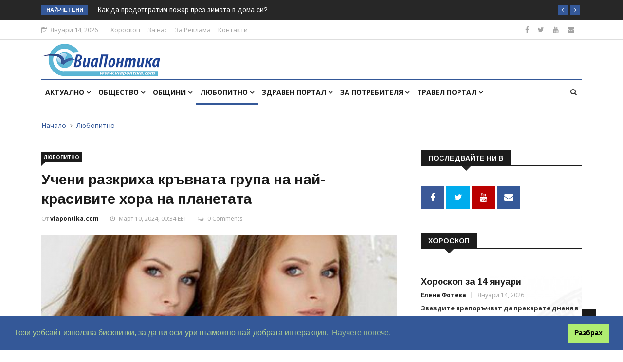

--- FILE ---
content_type: text/html; charset=UTF-8
request_url: https://www.viapontika.com/index.php?page=article&article=78755
body_size: 9247
content:
<!DOCTYPE html>
<html lang="bg">
<head>

	<!-- Basic Page Needs
	================================================== -->
	<meta charset="utf-8"><title>Учени разкриха кръвната група на най-красивите хора на планетата - Виа Понтика</title><meta name="keywords" content="новини, анализи, медия, регион, общини, бургас, репортаж, интрвю, общество, политика, избори"><meta name="description" content="Хората с първа кръвна група имат особен чар и неустоима привлекателност за представителите на противоположния пол. Те се отличават с повишена сексуалност и способност да привличат вниманието на другите, съобщава  med-heal

Представителите на втора кр..."><script src="https://www.viapontika.com/system/scripts/ziron_framework.js" type="text/javascript"></script><script src="https://www.viapontika.com/system/scripts/zed.js" type="text/javascript"></script><script src="https://www.viapontika.com/system/scripts/zirupload.js" type="text/javascript"></script><script src="https://www.viapontika.com/system/scripts/sfader.js" type="text/javascript"></script><script src="https://www.viapontika.com/system/scripts/htmlzed/htmlzed.js" type="text/javascript"></script><link href="https://www.viapontika.com/system/styles/zed.css" rel="stylesheet" type="text/css" /><link href="https://www.viapontika.com/system/styles/ziron.css" rel="stylesheet" type="text/css" /><link href="https://www.viapontika.com/system/scripts/htmlzed/htmlzed.css" rel="stylesheet" type="text/css" /><meta property="og:title" content="Учени разкриха кръвната група на най-красивите хора на планетата" /><meta property="og:type" content="article" /><meta property="og:image" content="https://www.viapontika.com//uploads/ELENA/U1_jeni_9333.jpg" /><meta property="og:url" content="https%3A%2F%2Fwww.viapontika.com%2Farticle%2F78755" /><meta property="og:description" content="Хората с първа кръвна група имат особен чар и неустоима привлекателност за представителите на противоположния пол. Те се отличават с повишена сексуалност и способност да привличат вниманието на другите, съобщава  med-heal

Представителите на втора кр..." />	

	<!-- Mobile Specific Metas
	================================================== -->

	<meta http-equiv="X-UA-Compatible" content="IE=edge">
	<meta name="viewport" content="width=device-width, initial-scale=1.0, maximum-scale=1.0, user-scalable=0">

	<!--Favicon-->
	<link rel="shortcut icon" href="template/images/favicon.ico" type="image/x-icon">
	<link rel="icon" href="template/images/favicon.ico" type="image/x-icon">
	
	<!-- CSS
	================================================== -->
	
	<!-- Bootstrap -->
	<link rel="stylesheet" href="template/css/bootstrap.min.css">
	<!-- Template styles-->
	<link rel="stylesheet" href="template/css/style.css">
	<!-- Responsive styles-->
	<link rel="stylesheet" href="template/css/responsive.css">
	<!-- FontAwesome -->
	<link rel="stylesheet" href="template/css/font-awesome.min.css">
	<!-- Owl Carousel -->
	<link rel="stylesheet" href="template/css/owl.carousel.min.css">
	<link rel="stylesheet" href="template/css/owl.theme.default.min.css">
	<!-- Colorbox -->
	<link rel="stylesheet" href="template/css/colorbox.css">

	<!-- HTML5 shim, for IE6-8 support of HTML5 elements. All other JS at the end of file. -->
    <!--[if lt IE 9]>
      <script src="js/html5shiv.js"></script>
      <script src="js/respond.min.js"></script>
    <![endif]-->
	
    <script type="text/javascript">
	  var _gaq = _gaq || [];
	  _gaq.push(['_setAccount', 'UA-42149743-1']);
	  _gaq.push(['_trackPageview']);
	
	  (function() {
		var ga = document.createElement('script'); ga.type = 'text/javascript'; ga.async = true;
		ga.src = ('https:' == document.location.protocol ? 'https://ssl' : 'http://www') + '.google-analytics.com/ga.js';
		var s = document.getElementsByTagName('script')[0]; s.parentNode.insertBefore(ga, s);
	  })();
	
	</script> 
	
	<link rel="stylesheet" type="text/css" href="https://cdn.jsdelivr.net/npm/cookieconsent@3/build/cookieconsent.min.css" />		
</head>
	
<body>
	<div id="fb-root"></div>
	<script>(function(d, s, id) {
	  var js, fjs = d.getElementsByTagName(s)[0];
	  if (d.getElementById(id)) return;
	  js = d.createElement(s); js.id = id;
	  js.src = 'https://connect.facebook.net/bg_BG/sdk.js#xfbml=1&version=v3.1&appId=286786891336730&autoLogAppEvents=1';
	  fjs.parentNode.insertBefore(js, fjs);
	}(document, 'script', 'facebook-jssdk'));</script>

	<div class="body-inner">

	<div class="trending-bar d-md-block d-lg-block d-none">
		<div class="container">
			<div class="row">
				<div class="col-md-12">
										<h3 class="trending-title">Най-четени</h3>
					<div id="trending-slide" class="owl-carousel owl-theme trending-slide">
						
												<div class="item">
						   <div class="post-content"><h2 class="post-title title-small"><a href="index.php?page=article&article=17578">Какво се е случило на 14 януари в исторически план</a></h2></div>
						</div>
												<div class="item">
						   <div class="post-content"><h2 class="post-title title-small"><a href="index.php?page=article&article=36188">Как да предотвратим пожар през зимата в дома си?</a></h2></div>
						</div>
												<div class="item">
						   <div class="post-content"><h2 class="post-title title-small"><a href="index.php?page=article&article=47611">Църквата почита светите отци, избити в Синай и Раита, Света Нина, просветителка на Иверия (Грузия) </a></h2></div>
						</div>
												<div class="item">
						   <div class="post-content"><h2 class="post-title title-small"><a href="index.php?page=article&article=20038">Как се влюбваме според зодията си?</a></h2></div>
						</div>
												<div class="item">
						   <div class="post-content"><h2 class="post-title title-small"><a href="index.php?page=article&article=24474">Какво се е случило на 13 януари в исторически план</a></h2></div>
						</div>
												<div class="item">
						   <div class="post-content"><h2 class="post-title title-small"><a href="index.php?page=article&article=40829">От 27 ноември до 17 декември властва зодия Змиеносец – 13-та от зодиака</a></h2></div>
						</div>
											</div>
				</div>
			</div>
		</div>
	</div>

	<div id="top-bar" class="top-bar">
		<div class="container">
			<div class="row">
				<div class="col-md-8">
					<div class="ts-date"><i class="fa fa-calendar-check-o"></i>Януари 14, 2026</div>
					<ul class="unstyled top-nav">
						<li><a href="index.php?page=horoscope">Хороскоп</a></li>
						<li><a href="index.php?page=about">За нас</a></li>
						<!--<li><a href="#">Write for Us</a></li>-->
						<li><a href="index.php?page=advert">За Реклама</a></li>
						<li><a target="_BLANK" href="http://lobby-agency.com/index.php?page=contact">Контакти</a></li>
					</ul>
				</div>

				<div class="col-md-4 top-social text-lg-right text-md-center">
					<ul class="unstyled">
						<li>
							<a title="Facebook" target="_BLANK" href="https://www.facebook.com/viapontika/"><span class="social-icon"><i class="fa fa-facebook"></i></span></a>
							<a title="Twitter" target="_BLANK" href="https://twitter.com/viapontika"><span class="social-icon"><i class="fa fa-twitter"></i></span></a>
							<a title="Youtube" target="_BLANK" href="https://www.youtube.com/user/ViaPontika"><span class="social-icon"><i class="fa fa-youtube"></i></span></a>
							<!--<a title="Rss" target="_BLANK" href="#"><span class="social-icon"><i class="fa fa-rss"></i></span></a>-->
							<a title="Contact" target="_BLANK" href="http://lobby-agency.com/index.php?page=contact"><span class="social-icon"><i class="fa fa-envelope"></i></span></a>
						</li>
					</ul>
				</div>
			</div>
		</div>
	</div>

	<header id="header" class="header">
		<div class="container">
			<div class="row">
				<div class="col-md-3 col-sm-12"><div class="logo"><a href="index.php"><img src="template/images/logos/logo.png" alt=""></a></div></div>

				<div class="col-md-9 col-sm-12 header-right">
					<div class="ad-banner float-right">
											</div>
				</div>
			</div>
		</div>
	</header>

	<div class="main-nav clearfix">
		<div class="container">
			<div class="row">
				<nav class="navbar navbar-expand-lg col">
					<div class="site-nav-inner float-left">
					   <button class="navbar-toggler" type="button" data-toggle="collapse" data-target="#navbarSupportedContent" aria-controls="navbarSupportedContent" aria-expanded="true" aria-label="Toggle navigation">
						  <span class="navbar-toggler-icon"></span>
					   </button>
					   <!-- End of Navbar toggler -->

						<div id="navbarSupportedContent" class="collapse navbar-collapse navbar-responsive-collapse">
							<ul class="nav navbar-nav">
								<li class="nav-item dropdown"><a class="nav-link" data-toggle="dropdown" href="#">Актуално <i class="fa fa-angle-down"></i></a><ul class="dropdown-menu"><li><a href="index.php?page=home">#Всичко</a></li><li><a href="index.php?page=category&category=today">Днес</a></li><li><a href="index.php?page=category&category=thisweek">Седмицата</a></li><li class="dropdown-submenu"><a href="index.php?page=subcat&category=60">Архив</a><ul class="dropdown-menu"><li><a href="index.php?page=subcat&category=60">#Всичко</a></li><li><a href="index.php?page=subcat&category=68">Мондиал 2014</a></li><li><a href="index.php?page=category&category=61">Лято 2013</a></li><li class="dropdown-submenu"><a href="index.php?page=category&category=44">Избори 2013</a></li><li><a href="index.php?page=subcat&category=77">Избори 2015</a></li><li class="dropdown-submenu"><a href="index.php?page=subcat&category=70">Избори 2014</a></li></ul></li><li><a href="index.php?page=horoscope">Дневен хороскоп</a></li></ul></li><li class="nav-item dropdown"><a class="nav-link" data-toggle="dropdown" href="#">Общество <i class="fa fa-angle-down"></i></a><ul class="dropdown-menu"><li><a href="index.php?page=category&category=42">#Всичко</a></li><li><a href="index.php?page=category&category=79">Местни избори 2019</a></li><li><a href="index.php?page=subcat&category=2">Градът</a></li><li class="dropdown-submenu"><a href="index.php?page=category&category=47">Култура</a><ul class="dropdown-menu"><li><a href="index.php?page=category&category=47">#Всичко</a></li><li><a href="index.php?page=subcat&category=41">Творците</a></li><li><a href="index.php?page=subcat&category=39">Събития</a></li><li><a href="index.php?page=subcat&category=40">Образование</a></li></ul></li><li class="dropdown-submenu"><a href="index.php?page=category&category=48">Спорт</a><ul class="dropdown-menu"><li><a href="index.php?page=category&category=48">#Всичко</a></li><li><a href="index.php?page=subcat&category=14">Футбол</a></li><li><a href="index.php?page=subcat&category=17">Къс пас</a></li><li><a href="index.php?page=subcat&category=59">Турнири и отличия</a></li></ul></li><li><a href="index.php?page=subcat&category=4">На стената</a></li><li><a href="index.php?page=subcat&category=5">Крими</a></li><li><a href="index.php?page=subcat&category=62">Политика</a></li><li><a href="index.php?page=subcat&category=64">Световни новини</a></li><li><a href="index.php?page=subcat&category=66">Бизнес</a></li></ul></li><li class="nav-item dropdown mega-dropdown"><a class="nav-link" data-toggle="dropdown" href="#">Общини <i class="fa fa-angle-down"></i></a><div class="dropdown-menu mega-menu-content clearfix"><div class="mega-menu-content-inner"><div class="row"><div class="col-md-12 text-center"><a href="index.php?page=subcat&category=67" style="padding:5px; padding-top:0; padding-bottom:0;"><img alt="" src="https://www.viapontika.com/cache/images/uploads/images/municipalities/50x50_obyavi.png" class="transbox" /> </a><a href="index.php?page=subcat&category=6" style="padding:5px; padding-top:0; padding-bottom:0;"><img alt="" src="https://www.viapontika.com/cache/images/uploads/images/municipalities/50x50_burgas.png" class="transbox" /> </a><a href="index.php?page=subcat&category=7" style="padding:5px; padding-top:0; padding-bottom:0;"><img alt="" src="https://www.viapontika.com/cache/images/uploads/images/municipalities/50x50_sredets.png" class="transbox" /> </a><a href="index.php?page=subcat&category=8" style="padding:5px; padding-top:0; padding-bottom:0;"><img alt="" src="https://www.viapontika.com/cache/images/uploads/images/municipalities/50x50_karnobat.png" class="transbox" /> </a><a href="index.php?page=subcat&category=9" style="padding:5px; padding-top:0; padding-bottom:0;"><img alt="" src="https://www.viapontika.com/cache/images/uploads/images/municipalities/50x50_sozopol.png" class="transbox" /> </a><a href="index.php?page=subcat&category=10" style="padding:5px; padding-top:0; padding-bottom:0;"><img alt="" src="https://www.viapontika.com/cache/images/uploads/images/municipalities/50x50_nessebar.png" class="transbox" /> </a><a href="index.php?page=subcat&category=31" style="padding:5px; padding-top:0; padding-bottom:0;"><img alt="" src="https://www.viapontika.com/cache/images/uploads/images/municipalities/50x50_tsarevo.png" class="transbox" /> </a><a href="index.php?page=subcat&category=32" style="padding:5px; padding-top:0; padding-bottom:0;"><img alt="" src="https://www.viapontika.com/cache/images/uploads/images/municipalities/50x50_ruen.png" class="transbox" /> </a><a href="index.php?page=subcat&category=33" style="padding:5px; padding-top:0; padding-bottom:0;"><img alt="" src="https://www.viapontika.com/cache/images/uploads/images/municipalities/50x50_primorsko.png" class="transbox" /> </a><a href="index.php?page=subcat&category=34" style="padding:5px; padding-top:0; padding-bottom:0;"><img alt="" src="https://www.viapontika.com/cache/images/uploads/images/municipalities/50x50_aitos.png" class="transbox" /> </a><a href="index.php?page=subcat&category=27" style="padding:5px; padding-top:0; padding-bottom:0;"><img alt="" src="https://www.viapontika.com/cache/images/uploads/images/municipalities/50x50_kameno.png" class="transbox" /> </a><a href="index.php?page=subcat&category=28" style="padding:5px; padding-top:0; padding-bottom:0;"><img alt="" src="https://www.viapontika.com/cache/images/uploads/images/municipalities/50x50_malkoturnovo.png" class="transbox" /> </a><a href="index.php?page=subcat&category=29" style="padding:5px; padding-top:0; padding-bottom:0;"><img alt="" src="https://www.viapontika.com/cache/images/uploads/images/municipalities/50x50_sungurlare.png" class="transbox" /> </a><a href="index.php?page=subcat&category=30" style="padding:5px; padding-top:0; padding-bottom:0;"><img alt="" src="https://www.viapontika.com/cache/images/uploads/images/municipalities/50x50_pomorie.png" class="transbox" /> </a></div></div></div></div></li><li class="nav-item dropdown active"><a class="nav-link" data-toggle="dropdown" href="#">Любопитно <i class="fa fa-angle-down"></i></a><ul class="dropdown-menu"><li><a href="index.php?page=category&category=63">#Всичко</a></li><li><a href="index.php?page=subcat&category=54">Горещ въпрос</a></li><li><a href="index.php?page=subcat&category=57">Кратък коментар</a></li><li><a href="index.php?page=subcat&category=55">От близо</a></li><li><a href="index.php?page=category&category=45">Подводница</a></li><li><a href="index.php?page=subcat&category=16">Клюкарка</a></li><li><a href="index.php?page=subcat&category=76">Звезди</a></li></ul></li><li class="nav-item dropdown"><a class="nav-link" data-toggle="dropdown" href="#">Здравен портал <i class="fa fa-angle-down"></i></a><ul class="dropdown-menu"><li><a href="index.php?page=category&category=49">#Всичко</a></li><li><a href="index.php?page=subcat&category=25">За пациента</a></li><li><a href="index.php?page=subcat&category=52">Здравословен живот</a></li><li><a href="index.php?page=subcat&category=53">Диети</a></li></ul></li><li class="nav-item dropdown"><a class="nav-link" data-toggle="dropdown" href="#">За потребителя <i class="fa fa-angle-down"></i></a><ul class="dropdown-menu"><li><a href="index.php?page=category&category=50">#Всичко</a></li><li><a href="index.php?page=subcat&category=18">Мода</a></li><li><a href="index.php?page=subcat&category=65">Имоти</a></li><li><a href="index.php?page=subcat&category=19">Инфо за потребителя</a></li><li><a href="index.php?page=subcat&category=20">Представяне</a></li></ul></li><li class="nav-item dropdown"><a class="nav-link" data-toggle="dropdown" href="#">Травел портал <i class="fa fa-angle-down"></i></a><ul class="dropdown-menu"><li><a href="index.php?page=category&category=51">#Всичко</a></li><li><a href="index.php?page=subcat&category=58">Развлечения</a></li><li><a href="index.php?page=subcat&category=21">Оферти</a></li><li><a href="index.php?page=subcat&category=22">Маршрути</a></li><li><a href="index.php?page=subcat&category=23">Хотели</a></li><li><a href="index.php?page=subcat&category=24">Заведения</a></li></ul></li>							</ul>
						</div>
					</div>
				</nav>

				<div class="nav-search">
					<span id="search"><i class="fa fa-search"></i></span>
				</div><!-- Search end -->
				
				<form action="index.php" id="searchform_head" name="searchform_head" method="get">
				<div class="search-block" style="display: none;">
					<input type="hidden" name="page" value="search">
					<input type="search" name="search" class="form-control" placeholder="Търси..." value="">
					<span class="search-close">&times;</span>
				</div>
				</form>
			</div>
			
							
		</div>

	</div>

	<!--<div class="gap-40"></div>-->	
	<div class="page-title">
		<div class="container">
			<div class="row">
				<div class="col-sm-12">
					<ol class="breadcrumb">
     					<li><a href="index.php?page=home">Начало</a></li>
						<li><a href="index.php?page=category&category=63">Любопитно</a></li>     				</ol>
				</div>
			</div>
		</div>
	</div>

	<section class="block-wrapper">
		<div class="container">
			<div class="row">
				<div class="col-lg-8 col-md-12">
										
										<div class="single-post">				
						<div class="post-title-area">  						
							<a class="post-cat" href="index.php?page=category&category=63">Любопитно</a>							<h2 class="post-title">							
								Учени разкриха кръвната група на най-красивите хора на планетата								
								<div style="float:right; text-align:right">
																	</div>
							</h2>
				 			<div class="post-meta">
								<span class="post-author">
									От <a href="#">
										viapontika.com										</a>
								</span>
								<span class="post-date"><i class="fa fa-clock-o"></i> Март 10, 2024, 00:34 EET</span>
																<span class="post-comment"><i class="fa fa-comments-o"></i>
								<a href="#" class="comments-link"><span>0 Comments</span></a></span>
								
								<span class="post-comment">
																	</span>
							</div>
						</div>

						<div class="post-content-area">
							<div class="post-media post-featured-image"><a href="https://www.viapontika.com/cache/images/uploads/ELENA/850x565_U1_jeni_9333.jpg" class="gallery-popup"><img src="https://www.viapontika.com/cache/images/uploads/ELENA/850x565_U1_jeni_9333.jpg" class="img-fluid" alt=""></a></div>							<div class="entry-content">
								Хората с първа кръвна група имат особен чар и неустоима привлекателност за представителите на противоположния пол. Те се отличават с повишена сексуалност и способност да привличат вниманието на другите, съобщава  med-heal<br />
<br />
Представителите на втора кръвна група са силни и харизматични личности, които се радват на заслужено уважение от колеги и познати. Те се отличават с висока ефективност и решителност.<br />
<br />
Хората с трета кръвна група притежават черти, характерни както за тези от първа група – чар и привлекателност, така и за тези от втора – сила на характера и уважение от околните.<br />
<br />
Представителите на четвъртата кръвна група се отличават със своята романтична природа и дружелюбност в общуването. Те са привързани, грижовни и нежни с другите. Но в кризисни ситуации те са в състояние да покажат удивителна сила на духа, концентрация и хладнокръвие. По този начин кръвната група до голяма степен определя характера на човека и неговите външни характеристики.							</div>

							<div class="tags-area clearfix">
								<div class="post-tags">
									<span>Тагове:</span>
									<a rel="nofollow" href="index.php?page=search&search=&quot;кръвна група&quot;">кръвна група</a> <a rel="nofollow" href="index.php?page=search&search=&quot;новини&quot;">новини</a> <a rel="nofollow" href="index.php?page=search&search=&quot;учени&quot;">учени</a> 								</div>
							</div>

														<div class="share-items clearfix">
								<ul class="post-social-icons unstyled">
									<li class="facebook"><a target="_blank" href="https://www.facebook.com/sharer/sharer.php?u=https%3A%2F%2Fwww.viapontika.com%2Farticle%2F78755"><i class="fa fa-facebook"></i> <span class="ts-social-title">Facebook</span></a></li><li class="twitter"><a target="_blank" href="https://twitter.com/intent/tweet?url=https%3A%2F%2Fwww.viapontika.com%2Farticle%2F78755"><i class="fa fa-twitter"></i> <span class="ts-social-title">Twitter</span></a></li>								</ul>
							</div>
													</div>
					</div>
											<div class="author-box">
							<div class="author-img pull-left"><img src="https://www.viapontika.com/cache/images/100x100_noimage.jpg" alt=""></div><div class="author-info"><h3>viapontika.com</h3><p class="author-url"><a href="mailto:viapontika@viapontika.com">viapontika@viapontika.com</a></p><p>За автора...</p></div>						</div>

													<div class="related-posts block">
								<h3 class="block-title"><span>Публикации, които могат да ви заинтересуват</span></h3>

								<div id="latest-news-slide" class="owl-carousel owl-theme latest-news-slide">
									
																		<div class="item">
										<div class="post-block-style clearfix color-14">
											<div class="post-thumb"><a href="index.php?page=article&amp;article=83904"><img class="img-fluid" src="https://www.viapontika.com/cache/images/uploads/ELENA/850x565_U1_adam_eva_Pixabay.jpg" alt="" /></a></div>
											<a class="post-cat" href="#">Любопитно</a>
											<div class="post-content">
												<h2 class="post-title title-medium"><a href="index.php?page=article&amp;article=83904">Учени доказаха съществуването...</a></h2>
												<div class="post-meta">
													<span class="post-author"><a href="#">viapontika.com</a></span>
													<span class="post-date">Януари 20, 2025</span>
												</div>
											</div>
										</div>
									</div>
																		<div class="item">
										<div class="post-block-style clearfix color-8">
											<div class="post-thumb"><a href="index.php?page=article&amp;article=41867"><img class="img-fluid" src="https://www.viapontika.com/cache/images/uploads/ELENA/850x565_U1_hrana221.jpg" alt="" /></a></div>
											<a class="post-cat" href="#">Диети</a>
											<div class="post-content">
												<h2 class="post-title title-medium"><a href="index.php?page=article&amp;article=41867">Учени: Съветът „да не се яде ...</a></h2>
												<div class="post-meta">
													<span class="post-author"><a href="#">Елена Фотева</a></span>
													<span class="post-date">Октомври 06, 2024</span>
												</div>
											</div>
										</div>
									</div>
																		<div class="item">
										<div class="post-block-style clearfix color-8">
											<div class="post-thumb"><a href="index.php?page=article&amp;article=58426"><img class="img-fluid" src="https://www.viapontika.com/cache/images/uploads/ELENA/850x565_U1_hap_vit_d.jpg" alt="" /></a></div>
											<a class="post-cat" href="#">За пациента</a>
											<div class="post-content">
												<h2 class="post-title title-medium"><a href="index.php?page=article&amp;article=58426">Откриха заболяване, при което...</a></h2>
												<div class="post-meta">
													<span class="post-author"><a href="#">Елена Фотева</a></span>
													<span class="post-date">Октомври 06, 2024</span>
												</div>
											</div>
										</div>
									</div>
																	
								</div>
							</div>
						
						<!-- Post comment start -->
						<div id="comments" class="comments-area block">
							<h3 class="block-title" style="margin:0 0 0;"><span>Comments</span></h3>

							<div id="disqus_thread"></div>
							<script type="text/javascript">
								/* * * CONFIGURATION VARIABLES: EDIT BEFORE PASTING INTO YOUR WEBPAGE * * */
								var disqus_shortname = 'viapontika'; // required: replace example with your forum shortname
								var disqus_identifier = 'TOPIC_78755';
								var disqus_title = 'Учени разкриха кръвната група на най-красивите хора на планетата';
								var disqus_config = function () { 
								  this.language = "bg";
								};
						
								/* * * DON'T EDIT BELOW THIS LINE * * */
								(function() {
									var dsq = document.createElement('script'); dsq.type = 'text/javascript'; dsq.async = true;
									dsq.src = 'https://' + disqus_shortname + '.disqus.com/embed.js';
									(document.getElementsByTagName('head')[0] || document.getElementsByTagName('body')[0]).appendChild(dsq);
								})();
							</script>
							<noscript>Please enable JavaScript to view the <a href="https://disqus.com/?ref_noscript">comments powered by Disqus.</a></noscript>
							<a href="https://disqus.com" class="dsq-brlink">comments powered by <span class="logo-disqus">Disqus</span></a>						
						</div>
									</div>

								<div class="col-lg-4 col-md-12">
					<div class="sidebar sidebar-right">
						<div class="widget">
							<h3 class="block-title"><span>Последвайте ни в</span></h3>

							<ul class="social-icon">
								<li><a href="https://www.facebook.com/viapontika/" target="_blank"><i class="fa fa-facebook"></i></a></li>
								<li><a href="https://twitter.com/viapontika" target="_blank"><i class="fa fa-twitter"></i></a></li>
								<li><a href="https://www.youtube.com/user/ViaPontika" target="_blank"><i class="fa fa-youtube"></i></a></li>
								<li><a target="_BLANK" href="http://lobby-agency.com/index.php?page=contact"><i class="fa fa-envelope"></i></a></li>							
							</ul>
						</div>

						<div class="widget color-default m-bottom-0" style="min-height:665px;">
							<h3 class="block-title"><span>ХОРОСКОП</span></h3>

														
							<div class="post-block-style clearfix">
								<!--<div class="post-thumb">
									<a href="#">
										<img class="img-fluid" src="uploads/horoscope.png" style="max-height:233px" alt="" />
									</a>
								</div>-->
								<!--<a class="post-cat" href="#"><php echo $rf[$topics[0]['nt_catid']]['nct_text']; ?></a>-->
								<div class="post-content" style="background-image:url(uploads/horoscope.png)">
									<h2 class="post-title">
										<a href="index.php?page=article&amp;article=89545">Хороскоп за 14 януари</a>
									</h2>
									<div class="post-meta">
										<span class="post-author"><a href="#">Елена Фотева</a></span>
										<span class="post-date">Януари 14, 2026</span>
									</div>
									<p><b>Звездите препоръчват  да прекарате дненя в пълна тишина.</b><br />
<br />
Това е най-лесният начин <b>да избегнете опасностите, които той крие.</b><br />
<br />
За да ги избегнете,<b> трябва да бъдете максимално внимателни.</b><br />
<b><br />
Има голяма вероятност от провал, както професионален, така и личен,</b> кавги с близки, конфликти с ръководството и колегите. <br />
<br />
Не трябва да поемате рискове, да извършвате съмнителни финансови транзакции, има голяма вероятност да загубите пари.<br />
<br />
Положителните тенденции в романтичните връзки ще имат осезаемо въздействие. <br />
<br />
<b>Случайна среща може да бъде началото на красива любовна история, ако не бързате. </b><br />
<br />
Избягвайте да говорите с външни хора за положителните промени , професионални или лични, които се случват в живота ви .<br />
<br />
Това е най-лесният начин да ги развалите и да се върнете към предишното си ниво на живот.<br />
<br />
</p>
								</div>
							</div>
						</div>

						<div class="widget text-center clearfix">
							<a href="http://lobby-agency.com/" target="_BLANK"><img class="banner img-fluid" src="uploads/banners/300/U1_lobbybanner300.jpg" alt="" /></a>						</div>
						
						<div class="widget color-default">
							<h3 class="block-title"><span>Най-четени</span></h3>

							<div class="post-overaly-style clearfix color-1">
								<div class="post-thumb"><a href="index.php?page=article&amp;article=17578"><img class="img-fluid" src="https://www.viapontika.com/cache/images/uploads/ELENA/New_folder/850x565_U1_850x565_U1_margarette.jpg" alt="" /></a></div>
								
								<div class="post-content">
						 			<a class="post-cat" href="index.php?page=article&amp;article=17578">Акцент</a>
						 			<h2 class="post-title"><a href="index.php?page=article&amp;article=17578">Какво се е случило на 14 януари в историч...</a></h2>
						 			<div class="post-meta"><span class="post-date">Януари 14, 2026</span></div>
					 			</div>
							</div>

							<div class="list-post-block">
								<ul class="list-post">
																		<li class="clearfix">
										<div class="post-block-style post-float clearfix color-14">
											<div class="post-thumb">
												<a href="index.php?page=article&amp;article=36188"><img class="img-fluid" src="https://www.viapontika.com/cache/images/uploads/svetat/rusia/850x565_U14_IMG_7342.jpeg" alt="" /></a>
												<a class="post-cat" href="index.php?page=article&amp;article=36188">Горещ въпрос</a>
											</div>

											<div class="post-content">
									 			<h2 class="post-title title-small"><a href="index.php?page=article&amp;article=36188">Как да предотвратим пожар през зимата в д...</a></h2>
									 			<div class="post-meta"><span class="post-date">Януари 13, 2026</span></div>
								 			</div>
										</div>
									</li>
																		<li class="clearfix">
										<div class="post-block-style post-float clearfix color-1">
											<div class="post-thumb">
												<a href="index.php?page=article&amp;article=47611"><img class="img-fluid" src="https://www.viapontika.com/cache/images/uploads/ELENA/850x565_U1_carkva143.jpg" alt="" /></a>
												<a class="post-cat" href="index.php?page=article&amp;article=47611">Акцент</a>
											</div>

											<div class="post-content">
									 			<h2 class="post-title title-small"><a href="index.php?page=article&amp;article=47611">Църквата почита светите отци, избити в Си...</a></h2>
									 			<div class="post-meta"><span class="post-date">Януари 14, 2026</span></div>
								 			</div>
										</div>
									</li>
																		<li class="clearfix">
										<div class="post-block-style post-float clearfix color-14">
											<div class="post-thumb">
												<a href="index.php?page=article&amp;article=20038"><img class="img-fluid" src="https://www.viapontika.com/cache/images/uploads/svetat/superman/850x565_U14_IMG_6724.jpeg" alt="" /></a>
												<a class="post-cat" href="index.php?page=article&amp;article=20038">Любопитно</a>
											</div>

											<div class="post-content">
									 			<h2 class="post-title title-small"><a href="index.php?page=article&amp;article=20038">Как се влюбваме според зодията си?</a></h2>
									 			<div class="post-meta"><span class="post-date">Януари 12, 2026</span></div>
								 			</div>
										</div>
									</li>
																		<li class="clearfix">
										<div class="post-block-style post-float clearfix color-1">
											<div class="post-thumb">
												<a href="index.php?page=article&amp;article=24474"><img class="img-fluid" src="https://www.viapontika.com/cache/images/uploads/RUMI/850x565_U1_Saarland-Ludwigskirche-in-saarbrucken.jpeg" alt="" /></a>
												<a class="post-cat" href="index.php?page=article&amp;article=24474">Акцент</a>
											</div>

											<div class="post-content">
									 			<h2 class="post-title title-small"><a href="index.php?page=article&amp;article=24474">Какво се е случило на 13 януари в историч...</a></h2>
									 			<div class="post-meta"><span class="post-date">Януари 13, 2026</span></div>
								 			</div>
										</div>
									</li>
																		<li class="clearfix">
										<div class="post-block-style post-float clearfix color-14">
											<div class="post-thumb">
												<a href="index.php?page=article&amp;article=40829"><img class="img-fluid" src="https://www.viapontika.com/cache/images/uploads/svetat/superman/850x565_U14_IMG_7026.jpeg" alt="" /></a>
												<a class="post-cat" href="index.php?page=article&amp;article=40829">Подводница</a>
											</div>

											<div class="post-content">
									 			<h2 class="post-title title-small"><a href="index.php?page=article&amp;article=40829">От 27 ноември до 17 декември властва зоди...</a></h2>
									 			<div class="post-meta"><span class="post-date">Ноември 28, 2025</span></div>
								 			</div>
										</div>
									</li>
																	</ul>
							</div>
						</div>						
					</div>
				</div>			</div>
		</div>
	</section>
    
	<footer id="footer" class="footer">
		<div class="footer-main">
			<div class="container">
				<div class="row">
					<div class="col-lg-3 col-sm-12 footer-widget">
						<h3 class="widget-title">Най-четени</h3>
						<div class="list-post-block">
							<ul class="list-post">
																<li class="clearfix">
									<div class="post-block-style post-float clearfix">
										<div class="post-thumb"><a href="index.php?page=article&amp;article=17578"><img class="img-fluid" src="https://www.viapontika.com/cache/images/uploads/ELENA/New_folder/850x565_U1_850x565_U1_margarette.jpg" alt="" /></a></div>

										<div class="post-content">
								 			<h2 class="post-title title-small"><a href="index.php?page=article&amp;article=17578">Какво се е случило на 14 януари в ист...</a></h2>
								 			<div class="post-meta"><span class="post-date">Януари 14, 2026</span></div>
							 			</div>
									</div>
								</li>
																<li class="clearfix">
									<div class="post-block-style post-float clearfix">
										<div class="post-thumb"><a href="index.php?page=article&amp;article=36188"><img class="img-fluid" src="https://www.viapontika.com/cache/images/uploads/svetat/rusia/850x565_U14_IMG_7342.jpeg" alt="" /></a></div>

										<div class="post-content">
								 			<h2 class="post-title title-small"><a href="index.php?page=article&amp;article=36188">Как да предотвратим пожар през зимата...</a></h2>
								 			<div class="post-meta"><span class="post-date">Януари 13, 2026</span></div>
							 			</div>
									</div>
								</li>
																<li class="clearfix">
									<div class="post-block-style post-float clearfix">
										<div class="post-thumb"><a href="index.php?page=article&amp;article=47611"><img class="img-fluid" src="https://www.viapontika.com/cache/images/uploads/ELENA/850x565_U1_carkva143.jpg" alt="" /></a></div>

										<div class="post-content">
								 			<h2 class="post-title title-small"><a href="index.php?page=article&amp;article=47611">Църквата почита светите отци, избити ...</a></h2>
								 			<div class="post-meta"><span class="post-date">Януари 14, 2026</span></div>
							 			</div>
									</div>
								</li>
															</ul>
						</div>
						
					</div>

					<div class="col-lg-3 col-sm-12 footer-widget widget-categories">
						<h3 class="widget-title">Категории</h3>
						<ul>
							<li><a href="index.php?page=home"><span class="catTitle">Актуално</span><span class="catCounter"> &rArr;</span></a></li><li><a href="index.php?page=category&category=42"><span class="catTitle">Общество</span><span class="catCounter"> &rArr;</span></a></li><li><a href="index.php?page=category&category=43"><span class="catTitle">Общини</span><span class="catCounter"> &rArr;</span></a></li><li><a href="index.php?page=category&category=63"><span class="catTitle">Любопитно</span><span class="catCounter"> &rArr;</span></a></li><li><a href="index.php?page=category&category=49"><span class="catTitle">Здравен портал</span><span class="catCounter"> &rArr;</span></a></li><li><a href="index.php?page=category&category=50"><span class="catTitle">За потребителя</span><span class="catCounter"> &rArr;</span></a></li><li><a href="index.php?page=category&category=51"><span class="catTitle">Травел портал</span><span class="catCounter"> &rArr;</span></a></li>						</ul>
					</div>

					<div class="col-lg-6 col-sm-12 footer-widget">
												<h3 class="widget-title">ГАЛЕРИЯ "Кафетерия Милано интериор"</h3>
						<div class="gallery-widget">
							<a href="#"><img class="img-fluid transbox" src="https://www.viapontika.com/cache/images/uploads/albums/album431/160x130__DSF3772.jpg" alt="" /></a><a href="#"><img class="img-fluid transbox" src="https://www.viapontika.com/cache/images/uploads/albums/album431/160x130__DSF3793-1.jpg" alt="" /></a><a href="#"><img class="img-fluid transbox" src="https://www.viapontika.com/cache/images/uploads/albums/album431/160x130__DSF3829.jpg" alt="" /></a><a href="#"><img class="img-fluid transbox" src="https://www.viapontika.com/cache/images/uploads/albums/album431/160x130__DSF3850.jpg" alt="" /></a><a href="#"><img class="img-fluid transbox" src="https://www.viapontika.com/cache/images/uploads/albums/album431/160x130__DSF3859.jpg" alt="" /></a><a href="#"><img class="img-fluid transbox" src="https://www.viapontika.com/cache/images/uploads/albums/album431/160x130__DSF3784.jpg" alt="" /></a>						</div>
					</div>

				</div>
			</div>
		</div>

		<div class="footer-info text-center">
			<div class="container">
				<div class="row">
					<div class="col-md-12">
						<div class="footer-info-content">
							<div class="footer-logo">
								<img class="img-fluid" src="template/images/logos/footer-logo.png" alt="" />
							</div>
							<p>Виа Понтика - е-медия за новини и анализи от Бургас и региона. Открийте анализи и репортаж за актуални събития, вълнуващи обществото днес. Можете да се свържете с нас по имейл.</p>
							<!--<p class="footer-info-phone"><i class="fa fa-phone"></i> +(785) 238-4131</p>-->
							<p class="footer-info-email"><i class="fa fa-envelope-o"></i> viapontika@viapontika.com</p>
							<ul class="unstyled footer-social">
								<li>
									<!--<a title="Rss" href="#"><span class="social-icon"><i class="fa fa-rss"></i></span></a>-->
									<a title="Facebook" href="https://www.facebook.com/viapontika/"><span class="social-icon"><i class="fa fa-facebook"></i></span></a>									
									<a title="Twitter" href="https://twitter.com/viapontika"><span class="social-icon"><i class="fa fa-twitter"></i></span></a>
									<a title="Google+" href="https://plus.google.com/+Viapontika"><span class="social-icon"><i class="fa fa-google-plus"></i></span></a>
									<a title="YouTube" href="https://www.youtube.com/user/ViaPontika"><span class="social-icon"><i class="fa fa-youtube"></i></span></a>
									<!--<a title="Linkdin" href="#"><span class="social-icon"><i class="fa fa-linkedin"></i></span></a>-->
									<!--<a title="Skype" href="#"><span class="social-icon"><i class="fa fa-skype"></i></span></a>
									<a title="Dribble" href="#"><span class="social-icon"><i class="fa fa-dribbble"></i></span></a>
									<a title="PInterest" href="#"><span class="social-icon"><i class="fa fa-pinterest"></i></span></a>
									<a title="Instagram" href="#"><span class="social-icon"><i class="fa fa-instagram"></i></span></a>-->
								</li>
							</ul>
							
								
							
						</div>
					</div>
				</div>
			</div>
		</div>

	</footer>

	<div class="copyright">
			<div class="container">
				<div class="row">
					<div class="col-sm-12 col-md-6">
						<div class="copyright-info">
							<span>Copyright © 2018-2024 ViaPontika.com. All Rights Reserved. Development @ OverHertz Ltd <a href="panel/index.php?page=login&amp;return=true" rel="nofollow" style="color:transparent">&Omega;</a></span>
						</div>
					</div>

					<div class="col-sm-12 col-md-6">
						<div class="footer-menu">
							<ul class="nav unstyled">
								<!--<li><a href="#">Site Terms</a></li>-->
								<li><a href="index.php?page=about">За нас</a></li>
								<li><a href="index.php?page=advert">За Реклама</a></li>
								<li><a target="_BLANK" href="http://lobby-agency.com/index.php?page=contact">Контакти</a></li>
							</ul>
						</div>
					</div>
				</div>

				<div id="back-to-top" class="back-to-top">
					<button class="btn btn-primary" title="Back to Top">
						<i class="fa fa-angle-up"></i>
					</button>
				</div>

			</div>
   </div>


	<!-- Javascript Files
	================================================== -->

	<!-- initialize jQuery Library -->
	<script type="text/javascript" src="template/js/jquery.js"></script>
	<!-- Popper Jquery -->
	<script type="text/javascript" src="template/js/popper.min.js"></script>
	<!-- Bootstrap jQuery -->
	<script type="text/javascript" src="template/js/bootstrap.min.js"></script>
	<!-- Owl Carousel -->
	<script type="text/javascript" src="template/js/owl.carousel.min.js"></script>
	<!-- Color box -->
	<script type="text/javascript" src="template/js/jquery.colorbox.js"></script>
	<!-- Smoothscroll -->
	<script type="text/javascript" src="template/js/smoothscroll.js"></script>


	<!-- Template custom -->
	<script type="text/javascript" src="template/js/custom.js"></script>
	
	<!-- discqus -->
	<script id="dsq-count-scr" src="//viapontika.disqus.com/count.js" async></script>	
	
	</div><!-- Body inner end -->
	
	<script src="https://cdn.jsdelivr.net/npm/cookieconsent@3/build/cookieconsent.min.js" data-cfasync="false"></script>
	<script>
	window.cookieconsent.initialise({
	  "palette": {
		"popup": {
		  "background": "#345898",
		  "text": "#b2d192"
		},
		"button": {
		  "background": "#afed71"
		}
	  },
	  "showLink": true,
	  "content": {
		"message": "Този уебсайт използва бисквитки, за да ви осигури възможно най-добрата интеракция.",
		"dismiss": "Разбрах",
		"link": "Научете повече.",
		"href": "https://bg.wikipedia.org/wiki/HTTP-бисквитка"		
	  }
	});
	</script>	
</body>
</html>

--- FILE ---
content_type: text/css
request_url: https://www.viapontika.com/template/css/style.css
body_size: 10149
content:
@import url(https://fonts.googleapis.com/css?family=Arimo:400,700);
@import url(https://fonts.googleapis.com/css?family=Open+Sans:400,600,700,800);
.vc_video-bg-container.video-bg:before {
   content: " ";
   position: absolute;
   display: block;
   width: 100%;
   height: 100%;
   z-index: 1;
   bottom: 0;
   left: 0;
   background: rgba(0, 0, 0, .8);
}

.vc_video-bg-container.video-bg .thw-title-shortcode {
   position: relative;
   z-index: 2;
}

/* Typography
================================================== */

body {
   background: #fff;
   color: #333;
}

body,
p {
   font-family: 'Open Sans', sans-serif;
   line-height: 24px;
   font-size: 14px;
   text-rendering: optimizeLegibility;
}

h1,
h2,
h3,
h4,
h5,
h6 {
   color: #1c1c1c;
   font-weight: 700;
   font-family: 'Arimo', sans-serif;
}

h1 {
   font-size: 36px;
   line-height: 48px;
}

h2 {
   font-size: 28px;
   line-height: 36px;
}

h3 {
   font-size: 24px;
   margin-bottom: 20px;
}

h4 {
   font-size: 18px;
   line-height: 28px;
}

h5 {
   font-size: 14px;
   line-height: 24px;
}

.alert .icon {
   margin-right: 15px;
}

/* Global styles
================================================== */

html {
   overflow-x: hidden !important;
   width: 100%;
   height: 100%;
   position: relative;
}

body {
   border: 0;
   margin: 0;
   padding: 0;
}

.body-inner {
   position: relative;
   overflow: hidden;
}

a:link,
a:visited {
   text-decoration: none;
}

a {
   color: #345898; /*#ec0000;*/
}

a:hover {
   text-decoration: none;
   color: #000;
}

a.read-more {
   color: #345898; /*#ec0000;*/
   font-weight: 700;
   text-transform: uppercase;
}

a.read-more:hover {
   color: #222;
}

section,
.section-padding {
   padding: 50px 0;
   position: relative;
}

.no-padding {
   padding: 0;
}

.p-top-0 {
   padding-top: 0;
}

.p-bottom-0 {
   padding-bottom: 0;
}

.m-top-0 {
   margin-top: 0 !important;
}

.m-bottom-0 {
   margin-bottom: 0;
}

.media>.pull-left {
   margin-right: 20px;
}

img.banner {
   display: inline-block;
}

.gap-60 {
   clear: both;
   height: 60px;
}

.gap-50 {
   clear: both;
   height: 50px;
}

.gap-40 {
   clear: both;
   height: 40px;
}

.gap-30 {
   clear: both;
   height: 30px;
}

.gap-20 {
   clear: both;
   height: 20px;
}

.mrb-30 {
   margin-bottom: 30px;
}

.mrb-80 {
   margin-bottom: -80px;
}

.mrt-0 {
   margin-top: 0 !important;
}

.pab {
   padding-bottom: 0;
}

a:focus {
   outline: 0;
}

img.pull-left {
   margin-right: 20px;
   margin-bottom: 20px;
}

img.pull-right {
   margin-left: 20px;
   margin-bottom: 20px;
}

ol,
ul {
   margin-bottom: 20px;
}

.unstyled {
   list-style: none;
   margin: 0;
   padding: 0;
}

.ts-padding {
   padding: 60px;
}

.solid-bg {
   background: #f9f9f9;
}

.solid-row {
   background: #f0f0f0;
}

/* Dropcap */

.dropcap {
   font-size: 44px;
   line-height: 50px;
   display: inline-block;
   float: left;
   margin: 0 12px 0 0;
   position: relative;
   text-transform: uppercase;
}

/* Video responsive */

.embed-responsive {
   padding-bottom: 56.25%;
   position: relative;
   display: block;
   height: 0;
   overflow: hidden;
}

.embed-responsive iframe {
   position: absolute;
   top: 0;
   left: 0;
   width: 100%;
   height: 100%;
   border: 0;
}

/* Input form */

.form-control {
   box-shadow: none;
   border: 1px solid #dadada;
   padding: 5px 20px;
   height: 40px;
   background: none;
   color: #959595;
   font-size: 12px;
   border-radius: 0;
}

.form-control:focus {
   box-shadow: none;
   border: 1px solid #345898; /*#ec0000;*/
}

hr {
   background-color: #e7e7e7;
   border: 0;
   height: 1px;
   margin: 40px 0;
}

blockquote {
   position: relative;
   background: #f7f7f7;
   padding: 45px 50px 30px;
   border: 0;
   margin: 50px 0 40px;
   font-size: 22px;
   line-height: 34px;
   font-family: Arimo, sans-serif;
   font-weight: 400;
   text-align: center;
}

blockquote:before {
   position: absolute;
   content: '\f10e';
   font-family: FontAwesome;
   font-size: 24px;
   padding: 8px 15px;
   top: -30px;
   left: 50%;
   margin-left: -44px;
   color: #fff;
   background: #345898; /*#ec0000;*/
}

cite {
   display: block;
   font-size: 14px;
   margin-top: 10px;
}

blockquote.pull-left {
   padding-left: 15px;
   padding-right: 0;
   text-align: left;
   border-left: 5px solid #eee;
   border-right: 0;
}

/* Button */

.btn-primary,
.btn-dark {
   border: 0;
   border-radius: 0;
   padding: 12px 25px 10px;
   font-weight: 700;
   text-transform: uppercase;
   color: #fff;
   -webkit-transition: 350ms;
   -moz-transition: 350ms;
   -o-transition: 350ms;
   transition: 350ms;
}

.btn-white.btn-primary {
   background: #fff;
   color: #345898;
}

.btn-primary {
   background: #345898;
}

.btn-dark {
   background: #242427;
}

.btn-primary:hover,
.btn-dark:hover,
.btn-white.btn-primary:hover {
   background: #272d33;
   color: #fff;
}

.general-btn {
   clear: both;
   margin-top: 50px;
}

/* Ul, Ol */

.list-round,
.list-arrow,
.list-check {
   list-style: none;
   margin: 0;
   padding: 0;
}

.list-round li {
   line-height: 28px;
}

.list-round li:before {
   font-family: FontAwesome;
   content: "\f138";
   margin-right: 10px;
   color: #345898;
   font-size: 12px;
}

.list-arrow {
   padding: 0;
}

ul.list-arrow li:before {
   font-family: FontAwesome;
   content: "\f105";
   margin-right: 10px;
   color: #345898;
   font-size: 16px;
}

ul.list-check li:before {
   font-family: FontAwesome;
   content: "\f00c";
   margin-right: 10px;
   color: #345898;
   font-size: 14px;
}

/* Bootstrap */

.nav-tabs>li>a.active,
.nav-tabs>li>a.active:focus,
.nav-tabs>li>a.active:hover,
.nav-tabs>li>a:hover,
.nav-tabs>li>a {
   border: 0;
   background: none;
}

.nav>li>a:focus,
.nav>li>a:hover {
   background: none;
}

.pattern-bg {
   background: #f5f5f5 url(../images/crossword.png);
}

a[href^=tel] {
   color: inherit;
   text-decoration: none;
}

/* Common styles
================================================== */

/*-- Block padding --*/

@media (min-width: 992px) {
   .pad-0 {
      padding-left: 0;
      padding-right: 0;
      padding-top: 0;
      padding-bottom: 0;
   }
   .pad-r {
      padding-right: 2px;
   }
   .pad-l {
      padding-left: 2px;
   }
   .pad-r-small {
      padding-right: 1.5px;
   }
   .pad-l-small {
      padding-left: 1.5px;
   }
   .pad-l-0 {
      padding-left: 0;
   }
   .pad-r-0 {
      padding-right: 0;
   }
}

/*-- Block title --*/

.block-title {
   font-size: 14px;
   line-height: 100%;
   text-transform: uppercase;
   margin: 0 0 40px;
   border-bottom: 2px solid #1c1c1c;
}

.block-title>span {
   background: #1c1c1c;
   color: #fff;
   height: 30px;
   line-height: 30px;
   padding: 8px 15px;
   position: relative;
}

.block-title>span:after {
   border-color: #272727 rgba(0, 0, 0, 0) rgba(0, 0, 0, 0) rgba(0, 0, 0, 0);
   position: absolute;
   content: " ";
   width: auto;
   height: auto;
   bottom: -20px;
   margin-left: -10px;
   left: 50%;
   border-width: 10px;
   border-style: solid;
}

/*-- Post title --*/

.post-title {
   font-size: 18px;
   line-height: 24px;
   margin: 15px 0 0;
}

.post-title a {
   color: #1c1c1c;
}

.post-title.title-extra-large {
   font-size: 26px;
   line-height: 30px;
   margin-top: 15px;
   margin-bottom: 10px;
}

.post-title.title-large {
   font-size: 20px;
   line-height: 26px;
   margin-top: 15px;
   margin-bottom: 5px;
}

.post-title.title-medium {
   font-size: 16px;
   line-height: 24px;
   margin-top: 15px;
   margin-bottom: 5px;
}

.post-title.title-small {
   font-size: 14px;
   line-height: 20px;
   margin-top: 15px;
   margin-bottom: 5px;
}

/*-- Post meta --*/

a.post-cat {
   position: relative;
   font-size: 10px;
   padding: 0 5px;
   background: #1c1c1c;
   text-transform: uppercase;
   font-weight: 700;
   color: #fff;
   height: 20px;
   line-height: 20px;
   display: inline-block;
}

.post-cat:before {
   content: '';
   position: absolute;
   left: 0;
   z-index: 0;
   bottom: -8px;
   border-top: 8px solid #1c1c1c;
   border-right: 8px solid transparent;
}

.post-cat a {
   color: #fff;
}

.post-meta .post-author a {
   color: #1c1c1c;
   font-weight: 700;
}

.post-meta span {
   font-size: 12px;
   color: #a3a3a3;
   margin-right: 8px;
   padding-right: 10px;
   border-right: 1px solid #dedede;
   line-height: 12px;
   display: inline-block;
}

.post-meta span.post-date {
   border-right: 0;
}

span.post-comment {
   border-right: 0;
   line-height: 24px;
   margin-right: 0;
   padding-right: 0;
}

span.post-comment span {
   border-right: 0;
   line-height: 100%;
}

.post-meta span i {
   margin-right: 5px;
}

/*-- Post Overaly --*/

.post-overaly-style {
   position: relative;
   overflow: hidden;
}

.post-overaly-style:before {
   content: " ";
   position: absolute;
   display: block;
   width: 100%;
   height: 100%;
   z-index: 1;
   bottom: 0;
   left: 0;
   background: -moz-linear-gradient(bottom, rgba(0, 0, 0, 0) 40%, rgba(0, 0, 0, 0.85) 100%);
   background: -webkit-gradient(linear, left bottom, left bottom, color-stop(60%, rgba(0, 0, 0, 0)), color-stop(100%, rgba(0, 0, 0, 0.85)));
   background: -webkit-linear-gradient(bottom, rgba(0, 0, 0, 0) 40%, rgba(0, 0, 0, 0.85) 100%);
   background: -o-linear-gradient(bottom, rgba(0, 0, 0, 0) 40%, rgba(0, 0, 0, 0.85) 100%);
   background: -ms-linear-gradient(bottom, rgba(0, 0, 0, 0) 40%, rgba(0, 0, 0, 0.85) 100%);
   background: linear-gradient(to bottom, rgba(0, 0, 0, 0) 40%, rgba(0, 0, 0, 0.85) 100%);
}

.post-overaly-style .post-content {
   position: absolute;
   bottom: 0;
   padding: 25px;
}

.post-overaly-style .post-title a {
   color: #fff;
}

.post-overaly-style .post-date {
   color: #fff;
}

.post-thumb {
   max-width: 100%;
   position: relative;
   overflow: hidden;
}

.post-thumb img {
   display: block;
   width: 100%;
   -webkit-transition: all .3s ease-out;
   -o-transition: all .3s ease-out;
   transition: all .3s ease-out;
}

.post-block-style:hover .post-thumb img,
.post-overaly-style:hover .post-thumb img {
   -webkit-transform: scale(1.15);
   -moz-transform: scale(1.15);
   -ms-transform: scale(1.15);
   -o-transform: scale(1.15);
   transform: scale(1.15);
}

.post-block-style.post-float:hover .post-thumb img {
   transform: none;
}

.thumb-float-style .post-cat {
   position: absolute;
   top: 20px;
   left: 20px;
   z-index: 1;
}

/* Post overaly Top Content */

.post-overaly-style.contentTop .post-content {
   top: 0;
   bottom: auto;
}

.post-overaly-style.contentTop:before {
   top: 0;
   left: 0;
   background: -moz-linear-gradient(top, rgba(0, 0, 0, 0) 30%, rgba(0, 0, 0, 0.85) 100%);
   background: -webkit-gradient(linear, left top, left bottom, color-stop(60%, rgba(0, 0, 0, 0)), color-stop(100%, rgba(0, 0, 0, 0.85)));
   background: -webkit-linear-gradient(top, rgba(0, 0, 0, 0) 30%, rgba(0, 0, 0, 0.85) 100%);
   background: -o-linear-gradient(top, rgba(0, 0, 0, 0) 30%, rgba(0, 0, 0, 0.85) 100%);
   background: -ms-linear-gradient(top, rgba(0, 0, 0, 0) 30%, rgba(0, 0, 0, 0.85) 100%);
   background: linear-gradient(to top, rgba(0, 0, 0, 0) 30%, rgba(0, 0, 0, 0.85) 100%);
}

/*-- Post Overaly Textcenter --*/

.post-overaly-style.text-center .post-content {
   padding: 30px 30px 60px;
}

.post-overaly-style.text-center {
   margin-bottom: 30px;
}

.post-overaly-style.text-center:last-child {
   margin-bottom: 0;
}

.post-overaly-style.text-center .post-thumb img {
   min-height: 260px;
}

.post-overaly-style.text-center .post-meta span {
   padding: 0;
   margin: 0;
}

.post-overaly-style.text-center:before {
   background: -moz-linear-gradient(bottom, rgba(0, 0, 0, 0) 30%, rgba(0, 0, 0, 0.85) 100%);
   background: -webkit-gradient(linear, left bottom, left bottom, color-stop(60%, rgba(0, 0, 0, 0)), color-stop(100%, rgba(0, 0, 0, 0.85)));
   background: -webkit-linear-gradient(bottom, rgba(0, 0, 0, 0) 30%, rgba(0, 0, 0, 0.85) 100%);
   background: -o-linear-gradient(bottom, rgba(0, 0, 0, 0) 30%, rgba(0, 0, 0, 0.85) 100%);
   background: -ms-linear-gradient(bottom, rgba(0, 0, 0, 0) 30%, rgba(0, 0, 0, 0.85) 100%);
   background: linear-gradient(to bottom, rgba(0, 0, 0, 0) 30%, rgba(0, 0, 0, 0.85) 100%);
}

/*-- Post Block style --*/

.post-block-style {
   position: relative;
   overflow: hidden;
}

.post-block-style .post-content {
   padding: 0;
}

.post-block-style .post-title a:hover {
   color: #345898;
}

.post-block-style .post-content p {
   font-size: 13px;
}

.post-block-style .post-cat {
   position: absolute;
   top: 20px;
   left: 20px;
   z-index: 1;
}

.post-block-style .post-content .post-meta {
   margin: 3px 0;
}

/*-- Review box --*/

.review-box {
   background: #1c1c1c;
   color: #fff;
   position: absolute;
   top: 0;
   padding: 2px 7px;
   font-weight: 700;
}

/*-- Post list --*/

.list-post-block {
   margin-top: 30px;
}

.list-post {
   list-style: none;
   margin: 0;
   padding: 0;
}

.list-post-block .list-post>li {
   margin-bottom: 30px;
   max-height: 75px;
}

.list-post-block .list-post>li:last-child {
   margin-bottom: 0;
}

.post-block-style.post-float .post-thumb {
   float: left;
   position: relative;
   z-index: 1;
   margin-right: 20px;
}

.post-block-style.post-float .post-thumb img {
   max-width: 100px;
   min-height: 75px;
}

.post-block-style.post-float .post-title {
   margin-top: 0;
}

.post-block-style.post-float .post-content {
   z-index: 0;
}

.post-block-style.post-float .post-cat {
   font-size: 8px;
   left: 0;
   top: 0;
}

/*-- Review post list --*/

.review-stars i {
   color: #1c1c1c;
}

/* Different Color
================================================== */

/*-- Color Default --*/			
.color-default a.post-cat { background: #1c1c1c; }
.color-default .post-cat:before { border-top: 8px solid #1c1c1c; }

/*-- Color Red --*/
.color-red .block-title { border-bottom: 2px solid #ec0000; }
.color-red .block-title>span, .color-red a.post-cat { background: #ec0000; }
.color-red .post-cat:before { border-top: 8px solid #ec0000; }
.color-red .block-title>span:after { border-color: #ec0000 rgba(0, 0, 0, 0) rgba(0, 0, 0, 0) rgba(0, 0, 0, 0); }
.color-red .owl-carousel.owl-theme .owl-nav>div:hover { background: #ec0000; }

/*-- Color Blue --*/
.color-blue .block-title { border-bottom: 2px solid #1e88e5; }
.color-blue .block-title>span,
.color-blue a.post-cat { background: #1e88e5; }
.color-blue .post-cat:before { border-top: 8px solid #1e88e5; }
.color-blue.featured-tab .nav-tabs>li>a.active { color: #1e88e5; }
.color-blue.featured-tab .nav-tabs>li>a.active:after { border-color: rgba(0, 0, 0, 0) rgba(0, 0, 0, 0) #1e88e5 rgba(0, 0, 0, 0); }
.color-blue .block-title>span:after { border-color: #1e88e5 rgba(0, 0, 0, 0) rgba(0, 0, 0, 0) rgba(0, 0, 0, 0); }

/*-- Color Dark Blue --*/
.color-dark-blue .block-title { border-bottom: 2px solid #4258fe; }
.color-dark-blue .block-title>span,
.color-dark-blue a.post-cat { background: #4258fe; }
.color-dark-blue .post-cat:before { border-top: 8px solid #4258fe; }
.color-dark-blue.featured-tab .nav-tabs>li>a.active { color:#4258fe; }
.color-dark-blue.featured-tab .nav-tabs>li>a.active:after { border-color: rgba(0, 0, 0, 0) rgba(0, 0, 0, 0) #4258fe rgba(0, 0, 0, 0); }
.color-dark-blue .block-title>span:after { border-color: #4258fe rgba(0, 0, 0, 0) rgba(0, 0, 0, 0) rgba(0, 0, 0, 0); }

/*-- Color Orange --*/
.color-orange .block-title { border-bottom: 2px solid #ff7a09; }
.color-orange .block-title>span, .color-orange a.post-cat { background: #ff7a09; }
.color-orange .post-cat:before { border-top: 8px solid #ff7a09; }
.color-orange.featured-tab .nav-tabs>li.active>a { color: #ff7a09; }
.color-orange.featured-tab .nav-tabs>li.active>a:after { border-color: rgba(0, 0, 0, 0) rgba(0, 0, 0, 0) #ff7a09 rgba(0, 0, 0, 0); }
.color-orange .block-title>span:after { border-color: #ff7a09 rgba(0, 0, 0, 0) rgba(0, 0, 0, 0) rgba(0, 0, 0, 0); }

/*-- Color Aqua --*/
.color-aqua .block-title { border-bottom: 2px solid #00bdb3; }
.color-aqua .block-title>span, .color-aqua a.post-cat { background: #00bdb3; }
.color-aqua .post-cat:before { border-top: 8px solid #00bdb3; }
.color-aqua.featured-tab .nav-tabs>li.active>a { color: #00bdb3; }
.color-aqua.featured-tab .nav-tabs>li.active>a:after { border-color: rgba(0, 0, 0, 0) rgba(0, 0, 0, 0) #00bdb3 rgba(0, 0, 0, 0); }
.color-aqua .block-title>span:after { border-color: #00bdb3 rgba(0, 0, 0, 0) rgba(0, 0, 0, 0) rgba(0, 0, 0, 0); }

/*-- Color Violet --*/
.color-violet .block-title { border-bottom: 2px solid #9401d3; }
.color-violet .block-title>span, .color-violet a.post-cat { background: #9401d3; }
.color-violet .post-cat:before { border-top: 8px solid #9401d3; }
.color-violet.featured-tab .nav-tabs>li.active>a { color: #9401d3; } 
.color-violet.featured-tab .nav-tabs>li.active>a:after { border-color: rgba(0, 0, 0, 0) rgba(0, 0, 0, 0) #9401d3 rgba(0, 0, 0, 0); }
.color-violet .block-title>span:after { border-color: #9401d3 rgba(0, 0, 0, 0) rgba(0, 0, 0, 0) rgba(0, 0, 0, 0); }

/*-- Color Navy --*/
.color-navy .block-title { border-bottom: 2px solid #143d75; }
.color-navy .block-title>span, .color-navy a.post-cat { background: #143d75; }
.color-navy .post-cat:before { border-top: 8px solid #143d75; }
.color-navy.featured-tab .nav-tabs>li.active>a { color: #143d75; }
.color-navy.featured-tab .nav-tabs>li.active>a:after { border-color: rgba(0, 0, 0, 0) rgba(0, 0, 0, 0) #143d75 rgba(0, 0, 0, 0); }
.color-navy .block-title>span:after { border-color: #143d75 rgba(0, 0, 0, 0) rgba(0, 0, 0, 0) rgba(0, 0, 0, 0); }

/*-- Color Lime --*/
.color-lime .block-title { border-bottom: 2px solid #b4c893; }
.color-lime .block-title>span, .color-lime a.post-cat { background: #b4c893; }
.color-lime .post-cat:before { border-top: 8px solid #b4c893; }
.color-lime.featured-tab .nav-tabs>li.active>a { color: #b4c893; }
.color-lime.featured-tab .nav-tabs>li.active>a:after { border-color: rgba(0, 0, 0, 0) rgba(0, 0, 0, 0) #b4c893 rgba(0, 0, 0, 0); }
.color-lime .block-title>span:after { border-color: #b4c893 rgba(0, 0, 0, 0) rgba(0, 0, 0, 0) rgba(0, 0, 0, 0); }

/*-- Color Yellow --*/
.color-yellow .block-title { border-bottom: 2px solid #cc0; }
.color-yellow .block-title>span, .color-yellow a.post-cat { background: #cc0; }
.color-yellow .post-cat:before { border-top: 8px solid #cc0; }
.color-yellow.featured-tab .nav-tabs>li.active>a { color: #cc0; }
.color-yellow.featured-tab .nav-tabs>li.active>a:after { border-color: rgba(0, 0, 0, 0) rgba(0, 0, 0, 0) #cc0 rgba(0, 0, 0, 0); }
.color-yellow .block-title>span:after { border-color: #cc0 rgba(0, 0, 0, 0) rgba(0, 0, 0, 0) rgba(0, 0, 0, 0); }

/*-- Color Yellow2 --*/
.color-yellow2 .block-title { border-bottom: 2px solid #d2c715; }
.color-yellow2 .block-title>span, .color-yellow2 a.post-cat { background: #d2c715; }
.color-yellow2 .post-cat:before { border-top: 8px solid #d2c715; }
.color-yellow2.featured-tab .nav-tabs>li.active>a { color: #d2c715; }
.color-yellow2.featured-tab .nav-tabs>li.active>a:after { border-color: rgba(0, 0, 0, 0) rgba(0, 0, 0, 0) #d2c715 rgba(0, 0, 0, 0); }
.color-yellow2 .block-title>span:after { border-color: #d2c715 rgba(0, 0, 0, 0) rgba(0, 0, 0, 0) rgba(0, 0, 0, 0); }

/*-- Color Yellowish --*/
.color-yellowish .block-title { border-bottom: 2px solid #b48e12; }
.color-yellowish .block-title>span, .color-yellowish a.post-cat { background: #b48e12; }
.color-yellowish .post-cat:before { border-top: 8px solid #b48e12; }
.color-yellowish.featured-tab .nav-tabs>li.active>a { color: #b48e12; }
.color-yellowish.featured-tab .nav-tabs>li.active>a:after { border-color: rgba(0, 0, 0, 0) rgba(0, 0, 0, 0) #b48e12 rgba(0, 0, 0, 0); }
.color-yellowish .block-title>span:after { border-color: #b48e12 rgba(0, 0, 0, 0) rgba(0, 0, 0, 0) rgba(0, 0, 0, 0); }

/*-- Color Green --*/
.color-green .block-title { border-bottom: 2px solid #528264; }
.color-green .block-title>span, .color-green a.post-cat { background: #528264; }
.color-green .post-cat:before { border-top: 8px solid #528264; }
.color-green.featured-tab .nav-tabs>li.active>a { color: #528264; }
.color-green.featured-tab .nav-tabs>li.active>a:after { border-color: rgba(0, 0, 0, 0) rgba(0, 0, 0, 0) #528264 rgba(0, 0, 0, 0); }
.color-green .block-title>span:after { border-color: #528264 rgba(0, 0, 0, 0) rgba(0, 0, 0, 0) rgba(0, 0, 0, 0); }

/*-- Color Bright Green --*/
.color-bright-green .block-title { border-bottom: 2px solid #7d9f89; }
.color-bright-green .block-title>span, .color-bright-green a.post-cat { background: #7d9f89; }
.color-bright-green .post-cat:before { border-top: 8px solid #7d9f89; }
.color-bright-green.featured-tab .nav-tabs>li.active>a { color: #7d9f89; }
.color-bright-green.featured-tab .nav-tabs>li.active>a:after { border-color: rgba(0, 0, 0, 0) rgba(0, 0, 0, 0) #7d9f89 rgba(0, 0, 0, 0); }
.color-bright-green .block-title>span:after { border-color: #7d9f89 rgba(0, 0, 0, 0) rgba(0, 0, 0, 0) rgba(0, 0, 0, 0); }

/*-- Color Maroon --*/
.color-maroon .block-title { border-bottom: 2px solid #b10027; }
.color-maroon .block-title>span, .color-maroon a.post-cat { background: #b10027; }
.color-maroon .post-cat:before { border-top: 8px solid #b10027; }
.color-maroon.featured-tab .nav-tabs>li.active>a { color: #b10027; }
.color-maroon.featured-tab .nav-tabs>li.active>a:after { border-color: rgba(0, 0, 0, 0) rgba(0, 0, 0, 0) #b10027 rgba(0, 0, 0, 0); }
.color-maroon .block-title>span:after { border-color: #b10027 rgba(0, 0, 0, 0) rgba(0, 0, 0, 0) rgba(0, 0, 0, 0); }


/* more colours by id */

/*-- Color 1 --*/
.color-1 .block-title { border-bottom: 2px solid #a608af; }
.color-1 .block-title>span, .color-1 a.post-cat { background: #a608af; }
.color-1 .post-cat:before { border-top: 8px solid #a608af; }
.color-1 .block-title>span:after { border-color: #a608af rgba(0, 0, 0, 0) rgba(0, 0, 0, 0) rgba(0, 0, 0, 0); }
.color-1 .owl-carousel.owl-theme .owl-nav>div:hover { background: #a608af; }

/*-- Color 2 --*/
.color-2 .block-title { border-bottom: 2px solid #1e88e5; }
.color-2 .block-title>span,
.color-2 a.post-cat { background: #1e88e5; }
.color-2 .post-cat:before { border-top: 8px solid #1e88e5; }
.color-2.featured-tab .nav-tabs>li>a.active { color: #1e88e5; }
.color-2.featured-tab .nav-tabs>li>a.active:after { border-color: rgba(0, 0, 0, 0) rgba(0, 0, 0, 0) #1e88e5 rgba(0, 0, 0, 0); }
.color-2 .block-title>span:after { border-color: #1e88e5 rgba(0, 0, 0, 0) rgba(0, 0, 0, 0) rgba(0, 0, 0, 0); }

/*-- Color Dark Blue --*/
.color-3 .block-title { border-bottom: 2px solid #4258fe; }
.color-3 .block-title>span,
.color-3 a.post-cat { background: #4258fe; }
.color-3 .post-cat:before { border-top: 8px solid #4258fe; }
.color-3.featured-tab .nav-tabs>li>a.active { color:#4258fe; }
.color-3.featured-tab .nav-tabs>li>a.active:after { border-color: rgba(0, 0, 0, 0) rgba(0, 0, 0, 0) #4258fe rgba(0, 0, 0, 0); }
.color-3 .block-title>span:after { border-color: #4258fe rgba(0, 0, 0, 0) rgba(0, 0, 0, 0) rgba(0, 0, 0, 0); }

/*-- Color Orange --*/
.color-4 .block-title { border-bottom: 2px solid #ff7a09; }
.color-4 .block-title>span, .color-4 a.post-cat { background: #ff7a09; }
.color-4 .post-cat:before { border-top: 8px solid #ff7a09; }
.color-4.featured-tab .nav-tabs>li.active>a { color: #ff7a09; }
.color-4.featured-tab .nav-tabs>li.active>a:after { border-color: rgba(0, 0, 0, 0) rgba(0, 0, 0, 0) #ff7a09 rgba(0, 0, 0, 0); }
.color-4 .block-title>span:after { border-color: #ff7a09 rgba(0, 0, 0, 0) rgba(0, 0, 0, 0) rgba(0, 0, 0, 0); }

/*-- Color Aqua --*/
.color-5 .block-title { border-bottom: 2px solid #11736f; }
.color-5 .block-title>span, .color-5 a.post-cat { background: #11736f; }
.color-5 .post-cat:before { border-top: 8px solid #11736f; }
.color-5.featured-tab .nav-tabs>li.active>a { color: #11736f; }
.color-5.featured-tab .nav-tabs>li.active>a:after { border-color: rgba(0, 0, 0, 0) rgba(0, 0, 0, 0) #11736f rgba(0, 0, 0, 0); }
.color-5 .block-title>span:after { border-color: #11736f rgba(0, 0, 0, 0) rgba(0, 0, 0, 0) rgba(0, 0, 0, 0); }

/*-- Color Violet --*/
.color-6 .block-title { border-bottom: 2px solid #9401d3; }
.color-6 .block-title>span, .color-6 a.post-cat { background: #9401d3; }
.color-6 .post-cat:before { border-top: 8px solid #9401d3; }
.color-6.featured-tab .nav-tabs>li.active>a { color: #9401d3; } 
.color-6.featured-tab .nav-tabs>li.active>a:after { border-color: rgba(0, 0, 0, 0) rgba(0, 0, 0, 0) #9401d3 rgba(0, 0, 0, 0); }
.color-6 .block-title>span:after { border-color: #9401d3 rgba(0, 0, 0, 0) rgba(0, 0, 0, 0) rgba(0, 0, 0, 0); }

/*-- Color Navy --*/
.color-7 .block-title { border-bottom: 2px solid #143d75; }
.color-7 .block-title>span, .color-7 a.post-cat { background: #143d75; }
.color-7 .post-cat:before { border-top: 8px solid #143d75; }
.color-7.featured-tab .nav-tabs>li.active>a { color: #143d75; }
.color-7.featured-tab .nav-tabs>li.active>a:after { border-color: rgba(0, 0, 0, 0) rgba(0, 0, 0, 0) #143d75 rgba(0, 0, 0, 0); }
.color-7 .block-title>span:after { border-color: #143d75 rgba(0, 0, 0, 0) rgba(0, 0, 0, 0) rgba(0, 0, 0, 0); }

/*-- Color Lime --*/
.color-8 .block-title { border-bottom: 2px solid #72ab13; }
.color-8 .block-title>span, .color-8 a.post-cat { background: #72ab13; }
.color-8 .post-cat:before { border-top: 8px solid #72ab13; }
.color-8.featured-tab .nav-tabs>li.active>a { color: #72ab13; }
.color-8.featured-tab .nav-tabs>li.active>a:after { border-color: rgba(0, 0, 0, 0) rgba(0, 0, 0, 0) #72ab13 rgba(0, 0, 0, 0); }
.color-8 .block-title>span:after { border-color: #72ab13 rgba(0, 0, 0, 0) rgba(0, 0, 0, 0) rgba(0, 0, 0, 0); }

/*-- Color Yellow --*/
.color-9 .block-title { border-bottom: 2px solid #cc0; }
.color-9 .block-title>span, .color-9 a.post-cat { background: #cc0; }
.color-9 .post-cat:before { border-top: 8px solid #cc0; }
.color-9.featured-tab .nav-tabs>li.active>a { color: #cc0; }
.color-9.featured-tab .nav-tabs>li.active>a:after { border-color: rgba(0, 0, 0, 0) rgba(0, 0, 0, 0) #cc0 rgba(0, 0, 0, 0); }
.color-9 .block-title>span:after { border-color: #cc0 rgba(0, 0, 0, 0) rgba(0, 0, 0, 0) rgba(0, 0, 0, 0); }

/*-- Color Yellow2 --*/
.color-10 .block-title { border-bottom: 2px solid #ec7025; }
.color-10 .block-title>span, .color-10 a.post-cat { background: #ec7025; }
.color-10 .post-cat:before { border-top: 8px solid #ec7025; }
.color-10.featured-tab .nav-tabs>li.active>a { color: #ec7025; }
.color-10.featured-tab .nav-tabs>li.active>a:after { border-color: rgba(0, 0, 0, 0) rgba(0, 0, 0, 0) #ec7025 rgba(0, 0, 0, 0); }
.color-10 .block-title>span:after { border-color: #ec7025 rgba(0, 0, 0, 0) rgba(0, 0, 0, 0) rgba(0, 0, 0, 0); }

/*-- Color Yellowish --*/
.color-11 .block-title { border-bottom: 2px solid #deb632; }
.color-11 .block-title>span, .color-11 a.post-cat { background: #deb632; }
.color-11 .post-cat:before { border-top: 8px solid #deb632; }
.color-11.featured-tab .nav-tabs>li.active>a { color: #deb632; }
.color-11.featured-tab .nav-tabs>li.active>a:after { border-color: rgba(0, 0, 0, 0) rgba(0, 0, 0, 0) #deb632 rgba(0, 0, 0, 0); }
.color-11 .block-title>span:after { border-color: #deb632 rgba(0, 0, 0, 0) rgba(0, 0, 0, 0) rgba(0, 0, 0, 0); }

/*-- Color Green --*/
.color-12 .block-title { border-bottom: 2px solid #528264; }
.color-12 .block-title>span, .color-12 a.post-cat { background: #528264; }
.color-12 .post-cat:before { border-top: 8px solid #528264; }
.color-12.featured-tab .nav-tabs>li.active>a { color: #528264; }
.color-12.featured-tab .nav-tabs>li.active>a:after { border-color: rgba(0, 0, 0, 0) rgba(0, 0, 0, 0) #528264 rgba(0, 0, 0, 0); }
.color-12 .block-title>span:after { border-color: #528264 rgba(0, 0, 0, 0) rgba(0, 0, 0, 0) rgba(0, 0, 0, 0); }

/*-- Color Bright Green --*/
.color-13 .block-title { border-bottom: 2px solid #7d9f89; }
.color-13 .block-title>span, .color-13 a.post-cat { background: #7d9f89; }
.color-13 .post-cat:before { border-top: 8px solid #7d9f89; }
.color-13 .featured-tab .nav-tabs>li.active>a { color: #7d9f89; }
.color-13 .featured-tab .nav-tabs>li.active>a:after { border-color: rgba(0, 0, 0, 0) rgba(0, 0, 0, 0) #7d9f89 rgba(0, 0, 0, 0); }
.color-13 .block-title>span:after { border-color: #7d9f89 rgba(0, 0, 0, 0) rgba(0, 0, 0, 0) rgba(0, 0, 0, 0); }

/*-- Color Maroon --*/
.color-14 .block-title { border-bottom: 2px solid #b10027; }
.color-14 .block-title>span, .color-14 a.post-cat { background: #b10027; }
.color-14 .post-cat:before { border-top: 8px solid #b10027; }
.color-14.featured-tab .nav-tabs>li.active>a { color: #b10027; }
.color-14.featured-tab .nav-tabs>li.active>a:after { border-color: rgba(0, 0, 0, 0) rgba(0, 0, 0, 0) #b10027 rgba(0, 0, 0, 0); }
.color-14 .block-title>span:after { border-color: #b10027 rgba(0, 0, 0, 0) rgba(0, 0, 0, 0) rgba(0, 0, 0, 0); }



/* Trending Bar
================================================== */

.trending-bar {
   background: #272727;
   color: #fff;
   padding: 10px 0;
}

.trending-title {
   background: #345898;
   color: #fff;
   display: inline-block;
   font-size: 11px;
   padding: 5px 10px;
   line-height: 100%;
   text-transform: uppercase;
   float: left;
   margin: 0 20px 0 0;
}

.trending-bar .post-content,
.trending-light .post-content {
   padding: 0;
}

.owl-carousel.owl-theme.trending-slide .owl-nav {
   position: absolute;
   right: 0;
   top: -3px;
   margin: 0;
}

.owl-carousel.owl-theme.trending-slide .owl-nav>div {
   background: #345898;
   border: 0;
   color: #fff;
}

.owl-carousel.owl-theme.trending-slide .owl-nav>div:hover {
   background: #fff;
   border: 0;
   color: #345898;
}

.trending-slide .post-title a {
   color: #fff;
}

.trending-slide .post-title.title-small {
   font-weight: 400;
   margin: 0;
}

/* Trending light */

.trending-light {
   color: #1c1c1c;
   margin: 30px 0;
}

.trending-light .trending-slide .post-title {
   font-weight: 600;
   margin-top: 3px;
   font-size: 15px;
}

.trending-light .trending-slide .post-title a {
   color: #1c1c1c;
}

.trending-light .trending-title {
   padding: 8px 10px 7px;
}

.trending-light .owl-carousel.owl-theme.trending-slide .owl-nav>div:hover {
   background: #333;
   color: #fff;
}

/* Top Bar
================================================== */

.top-bar {
   padding: 8px 0;
   border-bottom: 1px solid #dedede;
   color: #a3a3a3;
   font-size: 13px;
}

/* Date */

.ts-date {
   display: inline-block;
   border-right: 1px solid #acacac;
   padding-right: 10px;
   line-height: 12px;
}

.ts-date i {
   margin-right: 5px;
}

/* Top nav */

.top-nav {
   display: inline-block;
}

.top-nav li {
   display: inline-block;
   line-height: 12px;
   padding-left: 12px;
}

.top-nav li a {
   background: none;
   color: #a3a3a3;
   padding: 0;
   line-height: 100%;
}

.top-nav li a:hover {
   color: #345898;
}

/* Top social */

.top-social ul {
   list-style: none;
   padding: 0;
   margin: 0;
}

.top-social li {
   display: inline-block;
   padding: 0;
}

.top-social li a {
   color: #a3a3a3;
   margin-right: 15px;
   font-size: 14px;
   -webkit-transition: 400ms;
   -moz-transition: 400ms;
   -o-transition: 400ms;
   transition: 400ms;
}

.top-social li a:hover {
   color: #333;
}

/* Top bar border */

.top-bar-border {
   padding: 8px 20px 8px;
   border-bottom: 1px solid #ddd;
}

.top-bar-border ul.top-info {
   color: #7c7c7c;
   font-weight: 400;
}

.top-bar-border .top-social li a {
   color: #7c7c7c;
}

.top-bar-border ul.top-info li i {
   color: #345898;
}

/* Header Default
================================================== */

.header {
   padding: 0px 0;
}

.navbar-fixed {
   background: #fff;
   z-index: 99999;
   position: fixed;
   width: 100%;
   top: 0;
   box-shadow: 0 2px 4px rgba(0, 0, 0, 0.15);
   -webkit-animation: fadeInDown 800ms;
   -moz-animation: fadeInDown 800ms;
   -ms-animation: fadeInDown 800ms;
   -o-animation: fadeInDown 800ms;
   animation: fadeInDown 800ms;
   -webkit-backface-visibility: hidden;
}

/*-- Logo --*/

.logo {
   padding: 0; /* 28px 0;*/
}

/* header right */

.header-right {
   float: right;
}

/* Logo center */

.header.text-center {
   padding: 10px 0;
}

/*-- Search start --*/

ul.top-info-box>li.nav-search {
   cursor: pointer;
   padding-left: 30px;
   margin-left: 30px;
}

ul.top-info-box>li.nav-search:before {
   position: absolute;
   content: '';
   background: #ddd;
   left: 0;
   width: 1px;
   height: 40px;
   top: 50%;
   margin-top: -10px;
}

ul.top-info-box>li.nav-search i {
   font-size: 20px;
   top: 10px;
   position: relative;
   cursor: pointer;
   color: #999;
}

/* Main navigation */

.site-nav-inner {
   position: relative;
}

.main-nav>.container>.row {
   border-top: 3px solid #345898;
   border-bottom: 1px solid #dedede;
   margin-left: 0;
   margin-right: 0;
}

.navbar {
   border-radius: 0;
   border: 0;
   margin-bottom: 0;
   padding: 0px;
}

.navbar-toggler {
   float: left;
   margin-top: 10px;
   margin-bottom: 10px;
   padding: 0;
   border-radius: 0;
   margin-right: 5px;
   background: #345898;
   height: 30px;
   width: 35px;
}

.navbar-toggler-icon {
   width: 25px;
   background-image: url("data:image/svg+xml;charset=utf8,%3Csvg viewBox='0 0 32 32' xmlns='http://www.w3.org/2000/svg'%3E%3Cpath stroke='#fff' stroke-width='3' stroke-linecap='round' stroke-miterlimit='10' d='M4 8h24M4 16h24M4 24h24'/%3E%3C/svg%3E");
}

.navbar-toggle .i-bar {
   background: #fff;
}

.navbar-collapse {
   padding-left: 0;
}

ul.navbar-nav {
   float: left;
   display: inline-block;
}

ul.navbar-nav>li {
   float: none;
   display: inline-block;
}

ul.navbar-nav>li {
   padding: 0;
   position: relative;
}

ul.navbar-nav>li>a {
   display: inline-block;
   padding: 0 15px;
   line-height: 50px;
   font-size: 14px;
   font-weight: 700;
   text-transform: uppercase;
   color: #1c1c1c;
   margin: 0;
   position: relative;
   -webkit-transition: 350ms;
   -moz-transition: 350ms;
   -o-transition: 350ms;
   transition: 350ms;
}

ul.navbar-nav>li:hover>a:before,
ul.navbar-nav>li.active>a:before {
   border-color: #345898;
   opacity: 1;
   transform: scale(1) translateZ(0);
}

ul.navbar-nav>li>a:before {
   content: "";
   position: absolute;
   left: 0;
   right: 0;
   bottom: 0;
   opacity: 0;
   border-bottom: 3px solid;
   transform: scale(0) translateZ(0);
   -webkit-transition: -webkit-transform 0.45s ease, opacity 0.55s ease;
   -moz-transition: -moz-transform 0.45s ease, opacity 0.55s ease;
   -ms-transition: -ms-transform 0.45s ease, opacity 0.55s ease;
   -o-transition: -o-transform 0.45s ease, opacity 0.55s ease;
   transition: transform 0.45s ease, opacity 0.55s ease;
}

ul.navbar-nav>li>a:hover,
ul.navbar-nav>li>a:focus {
   background: none;
}

ul.navbar-nav>li>a i {
   font-weight: 700;
}

.nav .open>a,
.nav .open>a:hover,
.nav .open>a:focus {
   background: transparent;
   border: 0;
}

/* Dropdown */

ul.navbar-nav>li.mega-dropdown {
   position: static;
}

.dropdown-submenu {
   position: relative;
}

.dropdown-submenu>.dropdown-menu {
   top: 0;
   left: 100%;
   margin-top: -2px;
   border-radius: 0;
}

.dropdown-submenu>a:after {
   display: block;
   content: "\f105";
   font-family: FontAwesome;
   float: right;
   margin-top: 3px;
   margin-right: -5px;
}

.dropdown-submenu:hover>a:after {
   border-left-color: #fff;
}

.dropdown-submenu.pull-left {
   float: none;
}

.dropdown-submenu.pull-left>.dropdown-menu {
   left: -100%;
   margin-left: 10px;
   -webkit-border-radius: 6px 0 6px 6px;
   -moz-border-radius: 6px 0 6px 6px;
   border-radius: 6px 0 6px 6px;
}

.dropdown-toggle::after {
   display: none;
}

.dropdown-menu {
   text-align: left;
   background: #fff;
   z-index: 100;
   min-width: 230px;
   border-radius: 0;
   border: 0;
   border: 0;
   padding: 20px;
   box-shadow: 0px 3px 3px 2px rgba(0,0,0,0.15);
   margin-top: 0;
}

.navbar-nav>li>.dropdown-menu {
   border-top: 1px solid #dedede;
}

.navbar-nav>li>.dropdown-menu.mega-menu-content {
   border-top: 0;
}

.dropdown-menu-large {
   min-width: 400px;
}

.dropdown-menu-large>li>ul {
   padding: 0;
   margin: 0;
   list-style: none;
}

.dropdown-menu-large>li>ul>li>a {
   padding-left: 0;
}

.dropdown-menu-large>li>ul>li.active>a {
   color: #345898;
}

.navbar-nav>li>.dropdown-menu>a {
   background: none;
}

.dropdown-menu li a {
   display: block;
   font-size: 14px;
   font-weight: 400;
   line-height: normal;
   text-decoration: none;
   padding: 12px 15px 12px 10px;
   border-bottom: 1px solid #e5e5e5;
   color: #333333;
}

.dropdown-menu li:last-child>a {
   border-bottom: 0;
}

.dropdown-menu>.active>a,
.dropdown-menu>.active>a:hover,
.dropdown-menu>.active>a:focus,
.dropdown-menu>.active>.dropdown-menu>.active>a {
   background: none;
   color: #345898;
}

.dropdown-menu>li>a:hover,
.dropdown-menu>li>a:focus {
   background: #345898;
   color: #fff;
}

@media (min-width: 767px) {
   ul.nav li.dropdown .dropdown-menu li.dropdown-submenu .dropdown-menu {
      left: 100%;
      top: 0;
      display: none;
   }
   ul.nav li.dropdown .dropdown-menu li.dropdown-submenu:hover .dropdown-menu {
      display: block;
   }
}

.mega-menu-content {
   width: 1110px;
   padding: 0;
}

.mega-menu-content .row{
    margin:0;
}

.mega-menu-content-inner {
   padding: 20px 10px;
}

.mega-menu-content .video-icon {
   border: 0;
   margin-top: -40px;
}

/*-- Dark bg style --*/

.main-nav.dark-bg>.container>.row {
   border: 0;
   background: #272727;
   margin-left: 0;
   margin-right: 0;
}

.dark-bg .navbar-toggler {
   margin-left: 6px;
}



.main-nav.dark-bg ul.navbar-nav>li>a {
   color: #fff;
}

.main-nav.dark-bg ul.navbar-nav>li>a:before {
   border: 0;
}

.main-nav.dark-bg ul.navbar-nav>li.active,
.main-nav.dark-bg ul.navbar-nav>li:hover {
   background: #345898;
}

.main-nav.dark-bg .nav-search i {
   color: #fff;
}

/*-- Nav Search start --*/

.main-nav>.container,
.search-area {
   position: relative;
}

.search-area {
   min-height: 70px;
   padding-right: 0;
}

.nav-search {
   float: right;
   display: inline-block;
   position: relative;
   cursor: pointer;
   top: 12px;
   right: 10px;
}

.search-block {
   background-color: #fff;
   box-shadow: 0 2px 5px rgba(0, 0, 0, 0.1);
   display: none;
   padding: 10px;
   position: absolute;
   right: 15px;
   top: 100%;
   width: 300px;
   z-index: 10;
   margin-top: 0;
}

.search-block .form-control {
   background-color: #f7f7f7;
   border: none;
   color: #000;
   width: 100%;
   height: 40px;
   padding: 0 12px;
}

.search-block .search-close {
   color: #525252;
   position: absolute;
   top: -43px;
   right: 4px;
   font-size: 32px;
   cursor: pointer;
   background: #fff;
   padding: 5px;
}

.search-area .nav-search {
   top: 23px;
}

.search-area .search-block .search-close {
   top: -50px;
}

.search-area .search-block {
   right: 0;
}

/*-- Menu tab --*/

.menu-tab .nav.nav-tabs {
   background: #f6f6f6;
   border-right: 1px solid #dedede;
   padding: 25px 20px 20px;
   padding-right: 0;
   min-height: 250px;
   margin-top: 0;
}

.menu-tab .nav.nav-tabs>li>a {
   border: 1px solid transparent;
   border-radius: 0;
   font-weight: 600;
   padding: 10px 15px;
}

.menu-tab .nav.nav-tabs>li>a.active {
   background: #fff;
   margin-right: -1px;
   border: 1px solid #dedede;
   border-right: 0;
   color: #345898;
   cursor: pointer;
}

.menu-tab .tab-content>.tab-pane {
    padding: 25px 0;
    min-height: 250px;
}

.menu-tab .tab-content>.tab-pane .col-md-3 {
   padding-right: 10px;
   padding-left: 10px;
}

/* Header with Menu
================================================== */

.header.header-menu {
   padding: 0;
}

.header.header-menu .logo {
   padding: 12px 0;
}

.header.header-menu>.container>.row {
   border-bottom: 1px solid #dedede;
   margin-left: 0;
   margin-right: 0;
}

.header.header-menu ul.navbar-nav>li>a {
   line-height: 70px;
}

.header.header-menu ul.navbar-nav>li.mega-dropdown,
.site-nav-inner {
   position: static;
}

.header.header-menu .mega-menu-content {
   min-width: 1145px;
   left: -43%;
}

/* Featured Post area 
================================================== */

.featured-post-area {
   margin-bottom: -10px;
}

/*-- Owl slide common --*/

.owl-carousel.page-slider .owl-nav {
   margin: 0;
}

.owl-carousel.owl-theme.post-slide .owl-nav {
   text-align: center;
   position: absolute;
   top: -82px;
   right: 0;
}

.owl-carousel.owl-theme .owl-nav>div {
   margin: 0 3px;
   background: none;
   border: 1px solid #dedede;
   color: #999;
   width: 20px;
   height: 20px;
   line-height: 20px;
   padding: 0;
   border-radius: 0;
   display: inline-block;
   text-align: center;
   font-size: 12px;
   -webkit-transition: 400ms;
   -moz-transition: 400ms;
   -o-transition: 400ms;
   transition: 400ms;
}

.owl-carousel.owl-theme .owl-nav>div:hover {
   background: #272d33;
   border: 1px solid transparent;
}

.owl-theme .owl-dots {
   text-align: center;
   position: absolute;
   z-index: 1;
   top: -67px;
   right: 0;
   margin: 0 !important;
}

.owl-theme.owl-carousel .owl-dots .owl-dot span {
   width: 8px;
   height: 8px;
   margin: 5px 4px;
   display: inline-block;
   border-radius: 0;
   background: rgba(0, 0, 0, 0.5);
}

.owl-theme.owl-carousel .owl-dots .owl-dot.active span {
   background: #345898;
}

/* Latest slider */

.owl-carousel.owl-theme.latest-news-slide .owl-nav {
   text-align: center;
   position: absolute;
   top: -82px;
   right: 0;
}

/* Featured slider */

.featured-slider .item {
   min-height: 465px;
   position: relative;
   background-position: 50% 50%;
   -webkit-background-size: cover;
   background-size: cover;
   -webkit-backface-visibility: hidden;
}

.featured-slider .item:before {
   content: " ";
   position: absolute;
   display: block;
   width: 100%;
   height: 100%;
   z-index: 1;
   bottom: 0;
   left: 0;
   background: -moz-linear-gradient(top, rgba(0, 0, 0, 0) 40%, rgba(0, 0, 0, 0.85) 100%);
   background: -webkit-gradient(linear, left top, left bottom, color-stop(60%, rgba(0, 0, 0, 0)), color-stop(100%, rgba(0, 0, 0, 0.85)));
   background: -webkit-linear-gradient(top, rgba(0, 0, 0, 0) 40%, rgba(0, 0, 0, 0.85) 100%);
   background: -o-linear-gradient(top, rgba(0, 0, 0, 0) 40%, rgba(0, 0, 0, 0.85) 100%);
   background: -ms-linear-gradient(top, rgba(0, 0, 0, 0) 40%, rgba(0, 0, 0, 0.85) 100%);
   background: linear-gradient(to top, rgba(0, 0, 0, 0) 40%, rgba(0, 0, 0, 0.85) 100%);
}

.post-content {
   padding: 30px;
   z-index: 1;
   position: relative;
}

.featured-slider.owl-theme .owl-nav>div {
   background: rgba(0, 0, 0, 0.65);
   border: 0;
   position: absolute;
   top: 50%;
   width: 34px;
   height: 40px;
   line-height: 38px;
   padding: 0;
   border-radius: 0;
   font-size: 24px;
   text-align: center;
   opacity: 0;
   margin: 0;
   -webkit-transition: 400ms;
   -moz-transition: 400ms;
   -o-transition: 400ms;
   transition: 400ms;
   -webkit-transform: translateY(-50%);
   transform: translateY(-50%);
}

.featured-slider.owl-theme:hover .owl-nav>div {
   opacity: 1;
}

.featured-slider.owl-theme .owl-nav>.owl-prev {
   left: 0;
}

.featured-slider.owl-theme .owl-nav>.owl-next {
   right: 0;
}

.featured-slider.owl-theme .owl-nav>div:hover {
   background: #345898;
   color: #fff;
   border: 0;
}

.featured-post .post-date,
.featured-post .post-title a {
   color: #fff;
}

/* Featured slider content bottom */

.featured-slider.content-bottom .featured-post {
   position: absolute;
   bottom: 0;
}

.featured-slider.content-bottom .item:before {
   background: -moz-linear-gradient(bottom, rgba(0, 0, 0, 0) 40%, rgba(0, 0, 0, 0.85) 100%);
   background: -webkit-gradient(linear, left bottom, left bottom, color-stop(60%, rgba(0, 0, 0, 0)), color-stop(100%, rgba(0, 0, 0, 0.85)));
   background: -webkit-linear-gradient(bottom, rgba(0, 0, 0, 0) 40%, rgba(0, 0, 0, 0.85) 100%);
   background: -o-linear-gradient(bottom, rgba(0, 0, 0, 0) 40%, rgba(0, 0, 0, 0.85) 100%);
   background: -ms-linear-gradient(bottom, rgba(0, 0, 0, 0) 40%, rgba(0, 0, 0, 0.85) 100%);
   background: linear-gradient(to bottom, rgba(0, 0, 0, 0) 40%, rgba(0, 0, 0, 0.85) 100%);
}

/* Trending post hot */

.hot-post-top {
   max-height: 280px;
   margin-bottom: 3px;
}

.hot-post-bottom,
.hot-post-bottom img {
   min-height: 182px;
}

.hot-post-top .post-content,
.hot-post-bottom .post-content {
   padding: 20px;
}

/*-- 4 News Box --*/

.fourNewsbox,
.fourNewsbox img,
.fourNewsboxTop,
.fourNewsboxTop img {
   min-height: 231px;
}

.fourNewsboxTop {
   margin-bottom: 3px;
}

/* Post overaly text center on Featured area */

.featured-post-area .post-overaly-style.text-center {
   max-height: 231px;
}

.featured-post-area .post-overaly-style.first {
   margin-bottom: 4px;
}

/* Block
================================================== */

.block {
   position: relative;
}

/* Sidebar
================================================== */

.sidebar .widget.m-bottom-0 {
   margin-bottom: 0;
}

/*-- Social Icon --*/

.social-icon {
   list-style: none;
   margin: 0;
   padding: 0;
}

.social-icon li {
   display: inline-block;
   margin: 0 0px 0 0;
}

.social-icon li a i {
   background: #345898;
   color: #fff;
   font-size: 18px;
   width: 48px;
   height: 48px;
   line-height: 48px;
   text-align: center;
   -webkit-transition: 350ms;
   -o-transition: 350ms;
   transition: 350ms;
}

.social-icon li a i.fa-rss {
   background: #FA9B39;
}

.social-icon li a i.fa-facebook {
   background: #3B5998;
}

.social-icon li a i.fa-twitter {
   background: #00aced;
}

.social-icon li a i.fa-google-plus {
   background: #dd4b39;
}

.social-icon li a i.fa-vimeo-square {
   background: #7FC400;
}

.social-icon li a i.fa-youtube {
   background: #bb0000;
}

.social-icon li a i:hover {
   background: #1c1c1c;
}

/* Social icon box style */

.social-icon-box>li {
   width: 100%;
   background: #1c1c1c;
   padding: 12px;
   color: #fff;
   margin-bottom: 10px;
}

.social-icon-box>li>a {
   color: #fff;
}

.social-icon-box>li>a i {
   width: 48px;
   height: 48px;
   line-height: 48px;
   text-align: center;
   float: left;
   margin-right: 20px;
   background: rgba(0, 0, 0, 0.2);
}

.social-icon-box .ts-social-title {
   font-size: 14px;
   margin-bottom: -5px;
}

.social-icon-box .ts-social-desc {
   display: block;
   font-size: 13px;
}

.social-icon-box>li.rss {
   background: #FA9B39;
}

.social-icon-box>li.facebook {
   background: #3B5998;
}

.social-icon-box>li.twitter {
   background: #00aced;
}

.social-icon-box>li.gplus {
   background: #c53942;
}

/* Featuted Tab
================================================== */

/*-- Common styles --*/

.featured-tab {
   position: relative;
}

.featured-tab .nav-tabs {
   border: 0;
   position: absolute;
   top: 0;
   right: 0;
}

.featured-tab .nav-tabs>li>a {
   color: #999999;
   text-shadow: none;
   font-weight: 700;
   text-transform: uppercase;
   font-size: 12px;
   border-radius: 0;
   margin: 0 1px 0;
   padding: 0 0 0 15px;
   border: 0 !important;
   -moz-transition: all 300ms ease;
   -webkit-transition: all 300ms ease;
   -ms-transition: all 300ms ease;
   -o-transition: all 300ms ease;
   transition: all 300ms ease;
}

.featured-tab .tab-content {
   border-top: 0;
   padding: 0;
   overflow: hidden;
}

.featured-tab .nav-tabs>li>a.active {
   color: #1c1c1c;
   position: relative;
   background: none;
}

.featured-tab .nav-tabs>li>a.active:after {
   position: absolute;
   content: " ";
   width: auto;
   height: auto;
   bottom: -9px;
   margin-left: 0;
   left: 50%;
   border-width: 7px;
   border-style: solid;
   border-color: rgba(0, 0, 0, 0) rgba(0, 0, 0, 0) #1c1c1c rgba(0, 0, 0, 0);
}

.featured-tab .list-post-block {
   margin-top: 0;
}

/* Ad Content area
================================================== */

.ad-content-area img {
   display: inline-block;
}

/* dark block */
.dark-block { background: #1c1c1c; }
.dark-block .post-title a {
   color:#a3a3a3; 
}

/* Video Block
================================================== */

.video-block .nav-tabs .nav-item.show .nav-link,
.video-block .nav-tabs .nav-link.active {
   background: transparent;
}

.video-block {
   background: #1c1c1c;
   color: #fff;
}

.video-tab-title {
   color: #fff;
   font-size: 18px;
   text-transform: uppercase;
   margin: 0 0 30px 15px;
}

.video-tab .post-overaly-style {
   min-height: 430px;
}

.video-tab .post-overaly-style .post-content {
   padding: 35px;
}

.video-tab .post-title {
   font-size: 24px;
   line-height: 30px;
   font-weight: normal;
}

.video-tab .nav-tabs>li {
   width: 100%;
   float: none;
   display: block;
   margin-bottom: -1px;
   border: 1px solid #393a3b;
   min-height: 149px;
   padding: 30px 30px 25px;
}

.video-tab .nav-tabs>li>a {
   background: none;
   border: 0;
   padding: 0;
}

.video-tab .nav-tabs>li>a .post-thumb img {
   max-width: 110px;
   min-height: 85px;
}

.video-tab .nav-tabs>li>a .post-thumb {
   float: left;
   margin-right: 20px;
   position: relative;
   overflow: hidden;
}

.video-tab .nav-tabs>li>a h3 {
   color: #fff;
   font-weight: normal;
   line-height: 28px;
   font-size: 16px;
   margin: 0;
}

.video-icon {
   text-align: center;
   color: #fff;
   display: block;
   top: 50%;
   margin-top: -50px;
   font-size: 32px;
   z-index: 1;
   position: absolute;
   left: 50%;
   margin-left: -40px;
   width: 80px;
   height: 80px;
   line-height: 65px;
   border: 7px solid #fff;
   display: inline-block;
   border-radius: 100%;
}

.video-icon i {
   margin-left: 5px;
}

/* More news
================================================== */

.post-block-style.post-float-half .post-thumb {
   float: left;
   position: relative;
   z-index: 1;
   margin-right: 30px;
}

.post-block-style.post-float-half .post-thumb img {
   max-width: 300px;
   min-height: 200px;
}

/* Footer
================================================== */

.footer {
   background-color: #1c1c1c;
   color: #969696;
   padding: 70px 0;
}

.footer .widget-title {
   font-size: 16px;
   font-weight: 700;
   position: relative;
   margin: 0 0 35px;
   text-transform: uppercase;
   color: #fff;
}

.footer ul {
   list-style: none;
   padding: 0;
   margin: 0;
}

.footer ul li {
   margin-bottom: 18px;
}

.footer ul li a {
   color: #a3a3a3;
}

/* Trending */

.footer .post-title.title-small {
   font-weight: normal;
}

.footer-widget .post-block-style.post-float .post-thumb img {
   max-width: 95px;
   min-height: 75px;
}

.footer-widget .post-meta span.post-date {
   color: #676767;
}

/* Footer Widget Categories */

.footer-widget.widget-categories ul {
   padding-right: 30px;
}

.footer-widget.widget-categories ul li .catCounter {
   float: right;
}

/* Twitter Widget */

.twitter-widget ul li {
   position: relative;
   padding-left: 35px;
}

.twitter-widget ul li:after {
   content: "\f099";
   position: absolute;
   top: 0;
   left: 0;
   font-family: 'FontAwesome';
   color: #a3a3a3;
   font-size: 16px;
}

.twitter-widget ul li .tweet-text {
   font-size: 13px;
   line-height: 20px;
}

.twitter-widget ul li .tweet-text span {
   display: block;
   color: #676767;
}

.twitter-widget ul li .tweet-text a {
   color: #345898;
   font-size: 12px;
}

/*-- Gallery widget --*/

.gallery-widget a {
   overflow: hidden;
   margin: 0 2px 0px 0px;
   display: inline-block;
}

.gallery-widget a img {
   max-width: 160px;
   min-height: 130px;
}

/*-- Footer Info --*/

.footer-info-content {
   border-top: 1px solid #606060;
   margin-top: 50px;
   padding: 50px 250px 0;
}

.footer-info-content p {
   margin-bottom: 2px;
   font-size: 13px;
}

.footer-logo img {
   display: inline-block;
   margin-bottom: 30px;
}

.footer-info-phone,
.footer-info-email {
   display: inline-block;
   margin: 0 5px;
}

/* Footer social */

.footer .footer-social {
   list-style: none;
   margin: 15px 0 0 0;
   padding: 0;
}

.footer .footer-social li {
   margin: 0;
}

.footer-social li a {
   display: inline-block;
   margin: 0 3px;
}

.footer-social li a i {
   display: block;
   width: 32px;
   height: 32px;
   line-height: 32px;
   font-size: 12px;
   color: #fff;
   background: #282828;
   text-align: center;
   -webkit-transition: 400ms;
   -moz-transition: 400ms;
   -o-transition: 400ms;
   transition: 400ms;
}

.footer-social li a i:hover {
   background: #345898;
}

/*-- Copyright --*/

.copyright {
   background: #345898;
   color: #fff;
   padding: 15px 0;
   position: relative;
   z-index: 1;
   font-weight: 500;
   font-size: 13px;
}

.footer-menu {
   float: right;
}

.footer-menu ul li {
   display: inline-block;
   line-height: 20px;
   padding-left: 12px;
}

@media (max-width: 992px) {
   .footer-menu ul li {
      padding-top: 12px;
   }
}

.footer-menu ul.nav li a {
   background: none;
   color: #fff;
   padding: 0;
}

#back-to-top {
   position: fixed;
   right: 55px;
   bottom: 54px;
   z-index: 10;
   -webkit-backface-visibility: hidden;
}

#back-to-top.affix {
   bottom: 54px;
}

#back-to-top .btn.btn-primary {
   width: 30px;
   height: 30px;
   line-height: 30px;
   background: rgba(0, 0, 0, 0.9);
   font-weight: 700;
   font-size: 16px;
   padding: 0;
}

#back-to-top .btn.btn-primary:hover {
   color: #fff;
   background: #345898;
}

/* Sub Pages 
================================================== */

/*-- Page title --*/

.breadcrumb {
   color: #777;
   margin: 30px 0 -10px 0;
   padding: 0;
   background: none;
}

.breadcrumb>li+li:before {
   content: "\f105";
   font-family: FontAwesome;
   padding: 0 8px;
   color: #777;
}

/* Category Listing
================================================== */

.category-listing .post-block-style .post-content p {
   font-size: 14px;
}

.category-listing .post-block-style .post-content .post-meta {
   margin: 7px 0;
}

.subCategory>li {
   display: inline-block;
   margin-bottom: 30px;
}

.subCategory>li>a {
   border: 1px solid #dedede;
   padding: 2px 6px;
   margin-right: 6px;
   color: #515151;
   font-size: 11px;
   font-weight: normal;
   text-transform: uppercase;
}

.subCategory>li>a:hover {
   background: #345898;
   color: #fff;
   border: 1px solid transparent;
}

/* Post grid */

.post-grid {
   margin-bottom: 15px;
   min-height: 455px;
}

/* Post list */

.post-list {
   margin-bottom: 40px;
}

/* Top large post */

.top-larget-post {
   margin-bottom: 30px;
}

.top-larget-post .post-title.title-large {
   margin-top: 20px;
   font-size: 24px;
}

/*-- Category style2 --*/

.category-style2 .post-title {
   margin-top: 0;
}

/* Pagination */

.paging {
   position: relative;
   margin-top: 20px;
}

.pagination {
   margin: 0;
}

.pagination li a {
    border-radius: 0 !important;
    margin-right: 8px;
    color: #7c7c7c;
    border: 1px solid #ddd;
    position: relative;
    float: left;
    padding: 6px 12px;
}

.pagination>.active>a,
.pagination>.active>a:hover,
.pagination>li>a:hover {
   color: #fff;
   background: #345898;
   border: 1px solid transparent;
}

.paging .page-numbers {
   border: 0;
   color: #7c7c7c;
   position: absolute;
   right: 0;
   top: 3px;
}

/* News Single
================================================== */

.single-post .post-title {
   font-size: 30px;
   line-height: 40px;
   padding: 15px 0 8px 0;
   margin: 0;
}

.single-post p {
   font-size: 15px;
   line-height: 26px;
   margin-bottom: 15px;
}

.post-content-area {
   margin: 20px 0;
}

.post-content-area img {
	max-width:100%;
}

.post-featured-image,
.post-media.post-video,
.post-media.post-audio {
   margin-bottom: 30px;
}

.entry-content h3 {
   margin: 0;
   padding: 20px;
   font-size: 22px;
   line-height: 30px;
}

/* Post tags */

.tags-area {
   margin: 20px 0;
}

.post-tags>span {
   background: #1c1c1c;
   color: #fff;
   font-size: 12px;
   padding: 3px 6px;
   text-transform: uppercase;
   margin-right: 5px;
}

.post-tags a {
   border: 1px solid #dedede;
   display: inline;
   list-style: none;
   padding: 2px 6px;
   margin-right: 5px;
   text-align: center;
   font-size: 12px;
   color: #1c1c1c;
}

.post-tags a:hover {
   background: #1c1c1c;
   color: #fff;
   border: 1px solid transparent;
}

/* Post social */

.share-items {
   border: 1px solid #dedede;
   border-radius: 0;
   background: none;
   padding: 10px 20px;
   width: 100%;
   margin: 25px 0;
   display: inline-block;
}

.post-social-icons>li {
   display: inline-block;
   padding: 5px 12px;
   color: #fff;
   background: #1c1c1c;
   font-size: 12px;
   margin-right: 8px;
}

.post-social-icons a {
   color: #fff;
   text-align: center;
}

.post-social-icons a i {
   border-right: 1px solid rgba(255, 255, 255, 0.5);
   margin-right: 5px;
   padding-right: 8px;
   font-size: 14px;
   line-height: 12px;
}

.post-social-icons>li.facebook {
   background: #3B5998;
}

.post-social-icons>li.twitter {
   background: #00aced;
}

.post-social-icons>li.gplus {
   background: #c53942;
}

.post-social-icons>li.pinterest {
   background: #ce222b;
}

/* Post navigation */

.post-navigation {
   display: inline-block;
   margin: 0 0 40px;
}

.post-navigation span:hover,
.post-navigation h3:hover {
   color: #EC0001;
}

.post-navigation .post-previous,
.post-navigation .post-next {
   padding: 0 40px;
   width: 50%;
   border-left: 1px solid #e7e7e7;
   border-right: 1px solid #e7e7e7;
   display: table-cell;
   position: relative;
   vertical-align: middle;
}

.post-navigation i {
   margin: 0 5px;
}

.post-navigation span {
   font-size: 14px;
   color: #ccc;
   margin-bottom: 10px;
}

.post-navigation .post-previous {
   text-align: left;
   float: left;
   border-left: 0 none;
   border-right: 0 none;
   padding: 0 40px 0 0;
}

.post-navigation .post-next {
   text-align: right;
   float: left;
   border-right: 0 none;
   padding: 0 0 0 40px;
}

.post-navigation h3 {
   font-size: 16px;
   margin: 8px 0 0;
}

/* Author box */

.author-box {
   border: 1px solid #dadada;
   padding: 20px 20px 15px;
   margin: 0 0 40px;
}

.author-img img {
   margin-right: 30px;
   width: 100px;
   height: 100px;
   overflow-x: hidden;
   margin-bottom: 30px;
}

.author-url a {
   color: #1c1c1c;
   font-size: 13px;
}

.author-info h3 {
   margin-top: 0;
   margin-bottom: 5px;
   font-size: 18px;
}

.authors-social a {
   color: #999;
   margin-left: 10px;
}

.author-counter span {
   background: #1c1c1c;
   color: #fff;
   font-size: 12px;
   padding: 2px 8px;
}

/* Comments area */

.comments-area {
   margin: 40px 0;
}

.comments-list .comment-content {
   margin: 15px 0;
}

.comments-list .comment-reply {
   color: #303030;
   font-weight: 400;
}

.comments-list .comment-reply:hover {
   color: #345898;
}

.comments-counter {
   font-size: 18px;
}

.comments-counter a {
   color: #323232;
}

.comments-list {
   list-style: none;
   margin: 0;
   padding: 20px 0;
}

.comments-list .comment {
   border-bottom: 1px solid #e7e7e7;
   padding-bottom: 20px;
   margin-bottom: 30px;
}

.comments-list .comment.last {
   border-bottom: 0;
   padding-bottom: 0;
   margin-bottom: 0;
}

.comments-list img.comment-avatar {
   width: 84px;
   height: 84px;
   margin-right: 30px;
}

.comments-list .comment-body {
   margin-left: 110px;
}

.comments-list .comment-author {
   margin-bottom: 0;
   margin-top: 0;
   font-weight: 600;
   font-size: 16px;
   color: #303030;
}

.comments-list .comment-date {
   color: #959595;
   margin-bottom: 5px;
   font-size: 12px;
}

.comments-reply {
   list-style: none;
   margin: 0 0 0 70px;
}

.comments-form {
   margin-bottom: 0;
}

.comments-form .title-normal {
   margin-bottom: 20px;
}

.comments-form .comments-btn {
   margin-top: 20px;
   font-size: 12px;
}

/* Sidebar
================================================== */

/* Widget common */

.sidebar .widget {
   margin-bottom: 50px;
}

.sidebar-left .widget {
   margin-right: 20px;
}

.sidebar-right .widget {
   margin-left: 20px;
}

/* Sidebar nav */

.sidebar ul.nav-tabs {
   border: 0;
}

.sidebar ul.nav-tabs li a {
   color: #303030;
   border-radius: 0;
   padding: 15px 0;
   padding-left: 0;
   font-weight: 400;
   border-bottom: 1px solid #ddd;
   -webkit-transition: 400ms;
   -moz-transition: 400ms;
   -o-transition: 400ms;
   transition: 400ms;
}

.sidebar ul.nav-tabs li.active a,
.sidebar ul.nav-tabs li:hover a {
   color: #345898;
}

.sidebar ul.nav-tabs li {
   color: #303030;
   line-height: normal;
}

.sidebar ul.nav-tabs li:last-child a {
   border-bottom: 0;
}

/* Newsletter */

.ts-newsletter {
   background-color: #f1f1f1;
   background-image: url(../images/newsletter-icon.png);
   background-repeat: no-repeat;
   background-position: bottom right;
   padding: 30px;
}

.ts-newsletter .form-control {
   background: #fff;
}

.newsletter-form button {
   font-weight: 700;
   font-size: 12px;
   margin-top: 15px;
   padding: 10px 25px;
}

/* Widget tags */

.widget-tags ul>li {
   float: left;
   margin: 3px;
}

.sidebar .widget-tags ul>li a {
   border: 1px solid #dadada;
   color: #303030;
   display: block;
   font-size: 14px;
   padding: 3px 15px;
   -webkit-transition: all 0.3s ease 0s;
   -moz-transition: all 0.3s ease 0s;
   -ms-transition: all 0.3s ease 0s;
   -o-transition: all 0.3s ease 0s;
   transition: all 0.3s ease 0s;
}

.sidebar .widget-tags ul>li a:hover {
   background: #345898;
   color: #fff;
   border: 1px solid transparent;
}

/*-- Review post --*/

.post-block-style.post-float.review-post-block {
   max-width: 140px;
   min-height: 105px;
}

.post-block-style.post-float.review-post-block .post-thumb img {
   max-width: 140px;
   min-height: 105px;
}

/*-- No sidebar --*/

.block-wrapper.no-sidebar,
.block-wrapper.no-sidebar>.container {
   max-width: 850px;
   margin: 0 auto;
}

.block-wrapper.solid-bg {
   background: #f7f7f7;
   background: rgba(247, 247, 247, 1);
}

@media (min-width:992px) {
   .solid-bg .pad-r {
      padding-right: 4px;
   }
   .solid-bg .pad-l {
      padding-left: 4px;
   }
}

/* Contact Us
================================================== */

.contact-info-box {
   margin-top: 20px;
}

.contact-info-box-content h4 {
   font-size: 16px;
   margin-top: 0;
   line-height: normal;
   font-weight: 700;
}

.contact-info-box-content p {
   margin-bottom: 0;
}

label {
   font-weight: 400;
}

/* Error page
================================================== */

.error-page .error-code h2 {
   display: block;
   font-size: 200px;
   line-height: 200px;
   color: #303030;
   margin-bottom: 20px;
}

.error-page .error-body .btn {
   margin-top: 30px;
   font-weight: 700;
}

/* Boxed Layout
================================================== */

.boxed-layout {
   background: #f7f7f7 url(../images/boxed-bg.jpg) no-repeat;
   background-position: center 0px;
   background-repeat: no-repeat;
   background-attachment: fixed;
   background-size: cover;
}

.boxed-layout .body-inner {
   background: #fff;
   max-width: 1240px;
   margin: 40px auto;
   overflow-x: hidden;
   box-shadow: 0 7px 13px rgba(0, 0, 0, 0.15);
}

--- FILE ---
content_type: application/javascript
request_url: https://www.viapontika.com/system/scripts/sfader.js
body_size: 595
content:
if (typeof TINY == 'undefined') var TINY={};

if (typeof T$ == 'undefined') T$ = function(i) {return document.getElementById(i)};
if (typeof T$$ == 'undefined') T$$ = function(e,p) {return p.getElementsByTagName(e)};

TINY.fader = function() {
	
	function fade(n,p){
		this.n = n;
		this.init(p);
	}
		
	fade.prototype.init = function(p) {		
		var s = T$(p.id), u = this.u = T$$('li',s), l = u.length, i = this.l = this.c = this.z = 0;
		
		if (p.navid && p.activeclass) {
			this.g = T$$('li', T$(p.navid));
			this.s = p.activeclass;
		}
		s.style.overflow = 'hidden';
		this.a = p.delay || 0;
		this.p = p.resume || 0;
		
		for (i; i < l; i++) {
			if (u[i].parentNode == s) {
				u[i].style.position = 'absolute';
				this.l++;
				u[i].o = p.visible ? 100 : 0;
				u[i].style.opacity = u[i].o / 100;
				u[i].style.filter = 'alpha(opacity=' + u[i].o + ')';
				u[i].style.visibility = 'visible';
			}
		}
		this.pos(p.position || 0, this.a ? 1 : 0, p.visible);
	},
	
	fade.prototype.delay=function(){
		this.u.ai=setInterval(new Function(this.n+'.move(1,1)'),this.a*1000)
	},
	
	fade.prototype.move=function(d,a){
		var n=this.c+d, i=d==1?n==this.l?0:n:n<0?this.l-1:n; this.pos(i,a)
	},
	
	fade.prototype.pos=function(i,a,v){
		var p=this.u[i]; this.z++; p.style.zIndex=this.z;
		clearInterval(p.si); clearInterval(this.u.ai); this.u.ai=0; this.c=i;
		if(p.o>=100&&!v){p.o=0; p.style.opacity=0; p.style.filter='alpha(opacity=0)'}
		if(this.g){for(var x=0;x<this.l;x++){this.g[x].className=x==i?this.s:''}}
		p.si=setInterval(new Function(this.n+'.fade('+i+','+a+')'),20)
	},
	
	fade.prototype.fade=function(i,a){
		var p=this.u[i];
		if(p.o>=100){
			clearInterval(p.si); if((a||(this.a&&this.p))&&!this.u.ai){this.delay()}
		}else{
			p.o+=5; p.style.opacity=p.o/100; p.style.filter='alpha(opacity='+p.o+')'
		}
	};
	
	return{fade:fade}
}();